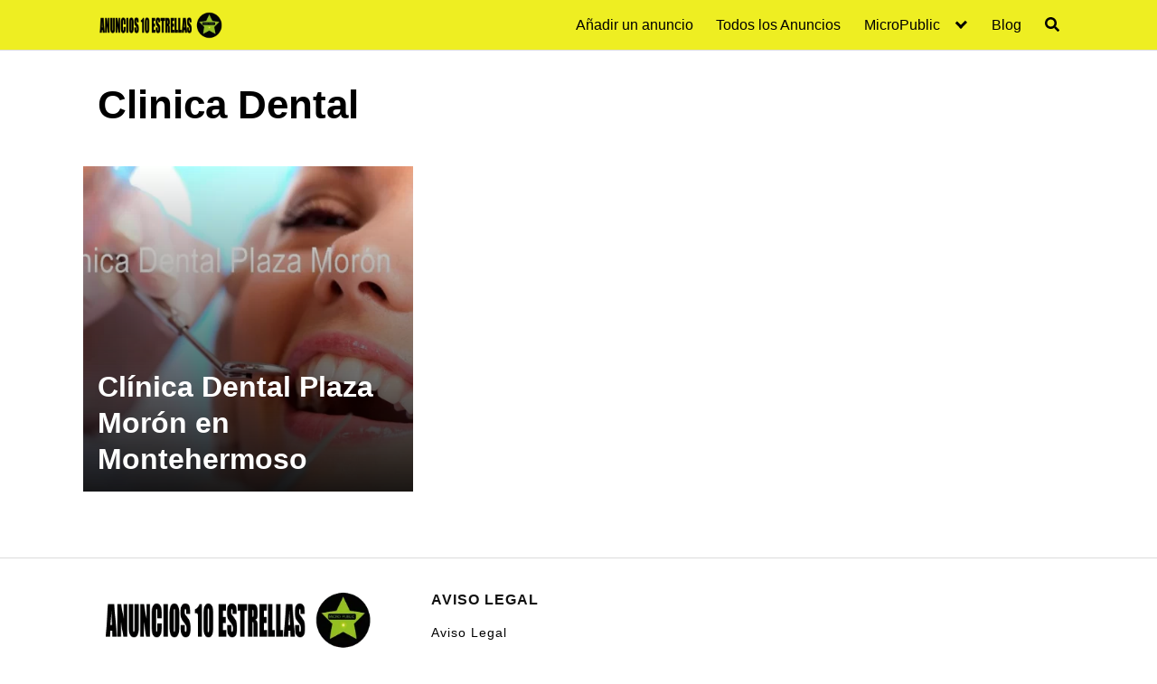

--- FILE ---
content_type: text/html; charset=UTF-8
request_url: https://anuncios10estrellas.com/category/clinica-dental/
body_size: 34127
content:
<!DOCTYPE html><html lang="es"><head><script data-no-optimize="1">var litespeed_docref=sessionStorage.getItem("litespeed_docref");litespeed_docref&&(Object.defineProperty(document,"referrer",{get:function(){return litespeed_docref}}),sessionStorage.removeItem("litespeed_docref"));</script> <meta charset="UTF-8"><meta name="viewport" content="width=device-width, initial-scale=1"><link rel="profile" href="http://gmpg.org/xfn/11"><meta name='robots' content='index, follow, max-image-preview:large, max-snippet:-1, max-video-preview:-1' /><style>img:is([sizes="auto" i], [sizes^="auto," i]) { contain-intrinsic-size: 3000px 1500px }</style><meta name="google-site-verification" content="f8KFO50r5Xn7WcGVx5BrpMOUQP2BJBqrLySIh1_qSlE" /><title>Clinica Dental archivos - Anuncios 10 Estrellas</title><link rel="canonical" href="https://anuncios10estrellas.com/category/clinica-dental/" /><meta property="og:locale" content="es_ES" /><meta property="og:type" content="article" /><meta property="og:title" content="Clinica Dental archivos - Anuncios 10 Estrellas" /><meta property="og:url" content="https://anuncios10estrellas.com/category/clinica-dental/" /><meta property="og:site_name" content="Anuncios 10 Estrellas" /><meta name="twitter:card" content="summary_large_image" /> <script type="application/ld+json" class="yoast-schema-graph">{"@context":"https://schema.org","@graph":[{"@type":"CollectionPage","@id":"https://anuncios10estrellas.com/category/clinica-dental/","url":"https://anuncios10estrellas.com/category/clinica-dental/","name":"Clinica Dental archivos - Anuncios 10 Estrellas","isPartOf":{"@id":"https://anuncios10estrellas.com/#website"},"primaryImageOfPage":{"@id":"https://anuncios10estrellas.com/category/clinica-dental/#primaryimage"},"image":{"@id":"https://anuncios10estrellas.com/category/clinica-dental/#primaryimage"},"thumbnailUrl":"https://anuncios10estrellas.com/wp-content/uploads/2022/12/Clinica-Dental-Plaza-Moron-1.webp","breadcrumb":{"@id":"https://anuncios10estrellas.com/category/clinica-dental/#breadcrumb"},"inLanguage":"es"},{"@type":"ImageObject","inLanguage":"es","@id":"https://anuncios10estrellas.com/category/clinica-dental/#primaryimage","url":"https://anuncios10estrellas.com/wp-content/uploads/2022/12/Clinica-Dental-Plaza-Moron-1.webp","contentUrl":"https://anuncios10estrellas.com/wp-content/uploads/2022/12/Clinica-Dental-Plaza-Moron-1.webp","width":1200,"height":675,"caption":"Clínica Dental Plaza Morón"},{"@type":"BreadcrumbList","@id":"https://anuncios10estrellas.com/category/clinica-dental/#breadcrumb","itemListElement":[{"@type":"ListItem","position":1,"name":"Portada","item":"https://anuncios10estrellas.com/"},{"@type":"ListItem","position":2,"name":"Clinica Dental"}]},{"@type":"WebSite","@id":"https://anuncios10estrellas.com/#website","url":"https://anuncios10estrellas.com/","name":"Anuncios 10 Estrellas","description":"MicroPublic 100% gratis para tu negocio","publisher":{"@id":"https://anuncios10estrellas.com/#/schema/person/381ac4e40ad08922c7097a8959b902ad"},"potentialAction":[{"@type":"SearchAction","target":{"@type":"EntryPoint","urlTemplate":"https://anuncios10estrellas.com/?s={search_term_string}"},"query-input":{"@type":"PropertyValueSpecification","valueRequired":true,"valueName":"search_term_string"}}],"inLanguage":"es"},{"@type":["Person","Organization"],"@id":"https://anuncios10estrellas.com/#/schema/person/381ac4e40ad08922c7097a8959b902ad","name":"Public","image":{"@type":"ImageObject","inLanguage":"es","@id":"https://anuncios10estrellas.com/#/schema/person/image/","url":"https://anuncios10estrellas.com/wp-content/uploads/2022/01/103212843_157102532523713_96867140698195572_o.jpg","contentUrl":"https://anuncios10estrellas.com/wp-content/uploads/2022/01/103212843_157102532523713_96867140698195572_o.jpg","width":1080,"height":1080,"caption":"Public"},"logo":{"@id":"https://anuncios10estrellas.com/#/schema/person/image/"},"sameAs":["https://anuncios10estrellas.com"]}]}</script> <link rel='dns-prefetch' href='//www.googletagmanager.com' /><link rel='dns-prefetch' href='//stats.wp.com' /><link rel='dns-prefetch' href='//fonts.googleapis.com' /><link rel='dns-prefetch' href='//pagead2.googlesyndication.com' /><link rel="alternate" type="application/rss+xml" title="Anuncios 10 Estrellas &raquo; Feed" href="https://anuncios10estrellas.com/feed/" /><link rel="alternate" type="application/rss+xml" title="Anuncios 10 Estrellas &raquo; Feed de los comentarios" href="https://anuncios10estrellas.com/comments/feed/" /><link rel="alternate" type="application/rss+xml" title="Anuncios 10 Estrellas &raquo; Categoría Clinica Dental del feed" href="https://anuncios10estrellas.com/category/clinica-dental/feed/" /><style id="litespeed-ccss">ul{box-sizing:border-box}.entry-content{counter-reset:footnotes}:root{--wp--preset--font-size--normal:16px;--wp--preset--font-size--huge:42px}.screen-reader-text{border:0;clip:rect(1px,1px,1px,1px);-webkit-clip-path:inset(50%);clip-path:inset(50%);height:1px;margin:-1px;overflow:hidden;padding:0;position:absolute;width:1px;word-wrap:normal!important}body{--wp--preset--color--black:#000;--wp--preset--color--cyan-bluish-gray:#abb8c3;--wp--preset--color--white:#fff;--wp--preset--color--pale-pink:#f78da7;--wp--preset--color--vivid-red:#cf2e2e;--wp--preset--color--luminous-vivid-orange:#ff6900;--wp--preset--color--luminous-vivid-amber:#fcb900;--wp--preset--color--light-green-cyan:#7bdcb5;--wp--preset--color--vivid-green-cyan:#00d084;--wp--preset--color--pale-cyan-blue:#8ed1fc;--wp--preset--color--vivid-cyan-blue:#0693e3;--wp--preset--color--vivid-purple:#9b51e0;--wp--preset--gradient--vivid-cyan-blue-to-vivid-purple:linear-gradient(135deg,rgba(6,147,227,1) 0%,#9b51e0 100%);--wp--preset--gradient--light-green-cyan-to-vivid-green-cyan:linear-gradient(135deg,#7adcb4 0%,#00d082 100%);--wp--preset--gradient--luminous-vivid-amber-to-luminous-vivid-orange:linear-gradient(135deg,rgba(252,185,0,1) 0%,rgba(255,105,0,1) 100%);--wp--preset--gradient--luminous-vivid-orange-to-vivid-red:linear-gradient(135deg,rgba(255,105,0,1) 0%,#cf2e2e 100%);--wp--preset--gradient--very-light-gray-to-cyan-bluish-gray:linear-gradient(135deg,#eee 0%,#a9b8c3 100%);--wp--preset--gradient--cool-to-warm-spectrum:linear-gradient(135deg,#4aeadc 0%,#9778d1 20%,#cf2aba 40%,#ee2c82 60%,#fb6962 80%,#fef84c 100%);--wp--preset--gradient--blush-light-purple:linear-gradient(135deg,#ffceec 0%,#9896f0 100%);--wp--preset--gradient--blush-bordeaux:linear-gradient(135deg,#fecda5 0%,#fe2d2d 50%,#6b003e 100%);--wp--preset--gradient--luminous-dusk:linear-gradient(135deg,#ffcb70 0%,#c751c0 50%,#4158d0 100%);--wp--preset--gradient--pale-ocean:linear-gradient(135deg,#fff5cb 0%,#b6e3d4 50%,#33a7b5 100%);--wp--preset--gradient--electric-grass:linear-gradient(135deg,#caf880 0%,#71ce7e 100%);--wp--preset--gradient--midnight:linear-gradient(135deg,#020381 0%,#2874fc 100%);--wp--preset--font-size--small:13px;--wp--preset--font-size--medium:20px;--wp--preset--font-size--large:36px;--wp--preset--font-size--x-large:42px;--wp--preset--spacing--20:.44rem;--wp--preset--spacing--30:.67rem;--wp--preset--spacing--40:1rem;--wp--preset--spacing--50:1.5rem;--wp--preset--spacing--60:2.25rem;--wp--preset--spacing--70:3.38rem;--wp--preset--spacing--80:5.06rem;--wp--preset--shadow--natural:6px 6px 9px rgba(0,0,0,.2);--wp--preset--shadow--deep:12px 12px 50px rgba(0,0,0,.4);--wp--preset--shadow--sharp:6px 6px 0px rgba(0,0,0,.2);--wp--preset--shadow--outlined:6px 6px 0px -3px rgba(255,255,255,1),6px 6px rgba(0,0,0,1);--wp--preset--shadow--crisp:6px 6px 0px rgba(0,0,0,1)}html{box-sizing:border-box}*,*:before,*:after{box-sizing:inherit}*{margin:0;padding:0;-webkit-overflow-scrolling:touch}img,svg{vertical-align:middle;max-width:100%}img{height:auto}html{font-size:16px;-ms-overflow-style:scrollbar}body{font-family:-apple-system,BlinkMacSystemFont,"Segoe UI",Roboto,"Helvetica Neue",Arial,sans-serif,"Apple Color Emoji","Segoe UI Emoji","Segoe UI Symbol";font-size:1rem;color:#333;line-height:1.5;word-wrap:break-word;overflow-x:hidden;background-color:#fff}input,button{font-family:inherit;font-size:inherit;line-height:inherit}.flex{box-sizing:border-box;display:flex;flex:0 1 auto;flex-direction:row;flex-wrap:wrap}.flex-fluid{margin-right:-1rem;margin-left:-1rem}a{color:#0275d8}h1,h3{font-family:-apple-system,BlinkMacSystemFont,"Segoe UI",Roboto,"Helvetica Neue",Arial,sans-serif,"Apple Color Emoji","Segoe UI Emoji","Segoe UI Symbol";font-weight:700;line-height:1.25;color:#111;text-rendering:optimizeLegibility;margin-bottom:1rem;margin-top:2.5rem;text-decoration:none}.title{font-family:-apple-system,BlinkMacSystemFont,"Segoe UI",Roboto,"Helvetica Neue",Arial,sans-serif,"Apple Color Emoji","Segoe UI Emoji","Segoe UI Symbol"}h1{font-size:3rem}h3{font-size:1.75rem;margin-bottom:.25rem}p,ul,form{margin-bottom:1.5rem;font-size:1.125rem}ul{padding-left:2rem}ul li{margin-bottom:1rem}.container{max-width:100%;width:48rem;margin:0 auto;padding:0 1rem}.widget.widget_nav_menu .menu-item.search-item{display:none}.site-header{min-height:56px;padding:0;color:#000;font-family:-apple-system,BlinkMacSystemFont,"Segoe UI",Roboto,"Helvetica Neue",Arial,sans-serif,"Apple Color Emoji","Segoe UI Emoji","Segoe UI Symbol";font-size:1rem;background-color:#fff;border-bottom:1px solid #dbdbdb;display:flex;align-items:center;position:relative}.site-header .header-inner{justify-content:space-between}.site-header .container{display:flex;align-items:center;padding:0 1rem}.site-header a{color:#000;display:block;text-decoration:none;line-height:1}.site-logo{margin-right:1rem;font-size:1.25rem;padding:.5rem 0}.site-logo img{max-width:150px}.site-logo{display:inline-block}.site-nav-trigger{position:relative;display:block;width:24px;height:24px;overflow:hidden;white-space:nowrap;color:transparent;z-index:3}.site-nav-trigger span{position:absolute;top:50%;right:0;display:inline-block;height:3px;width:24px;background:#000}.site-nav-trigger span:before,.site-nav-trigger span:after{content:"";height:3px;width:24px;background:#000;position:absolute;backface-visibility:hidden;right:0}.site-nav-trigger span:before{top:-6px}.site-nav-trigger span:after{top:6px}.site-overlay{display:none}@media (min-width:1040px){.site-header{margin-bottom:0}}@media (max-width:1040px){.site-header.with-header{min-height:0;border:none}.site-header.with-header .site-logo{width:100%;text-align:center}}.section-inner{margin-left:auto;margin-right:auto;max-width:120rem;width:calc(100% - 4rem)}.nav-toggle.orbitalMenu-fixed{position:fixed;bottom:4rem;right:1.5rem;width:64px;height:64px;top:unset;z-index:100;background:#fff;border-radius:50%;box-shadow:0px 5px 10px 0px rgba(0,0,0,.5)}.nav-toggle.orbitalMenu-fixed .toggle-inner{height:auto}.orbitalMenu-fixed .site-nav-trigger span{height:5px;top:10px}.orbitalMenu-fixed .site-nav-trigger span:before{top:-8px;height:5px}.orbitalMenu-fixed .site-nav-trigger span:after{top:8px;height:5px}.orbitalMenu-fixed .toggle-text{display:none}.orbitalMenu-fixed .site-nav-trigger{width:24px}.reset-list-style,.reset-list-style ul{list-style:none;margin:0;padding:0}.toggle{-moz-appearance:none;-webkit-appearance:none;color:inherit;font-family:inherit;position:relative;-webkit-touch-callout:none;text-align:inherit}button.toggle{background:0 0;border:none;box-shadow:none;border-radius:0;font-size:inherit;font-weight:400;letter-spacing:inherit;padding:0;text-transform:none}.header-navigation-wrapper{display:none}.header-inner .toggle{align-items:center;display:flex;overflow:visible;padding:0 1.25rem}.toggle-inner{display:flex;justify-content:center;height:2.3rem;position:relative}.toggle-inner .toggle-text{color:#6d6d6d;font-size:1rem;font-weight:600;position:absolute;top:60%;width:auto;white-space:nowrap;word-break:break-all}.nav-toggle{position:absolute;bottom:0;right:0;top:0}.primary-menu-wrapper{display:none}ul.primary-menu{display:flex;flex-wrap:wrap;justify-content:flex-end;margin:-.8rem 0 0 -1.6rem}.primary-menu .icon{display:block;height:.7rem;position:absolute;transform:rotate(-45deg);width:1.3rem}.primary-menu .icon:before,.primary-menu .icon:after{content:"";display:block;background-color:currentColor;position:absolute;bottom:calc(50% - .1rem);left:0}.primary-menu .icon:before{height:.6rem;width:.2rem}.primary-menu .icon:after{height:.2rem;width:.6rem}.primary-menu li{position:relative;margin-bottom:0}.primary-menu>li{margin:.8rem 0 0 1.6rem}.primary-menu>li.menu-item-has-children>a{padding-right:2rem}.primary-menu>li>.icon{right:-.5rem;top:calc(50% - .6rem)}.primary-menu a{color:inherit;display:block;line-height:1.25rem;font-size:1rem;text-decoration:none;word-break:normal;word-wrap:normal}.primary-menu ul{background:#fff;border-radius:.4rem;color:#000;font-size:1.7rem;opacity:0;padding:1rem 0;position:absolute;right:9999rem;top:calc(100% + 2rem);transform:translateY(.6rem);width:15rem;z-index:2001;border:1px solid grey}.primary-menu ul:before,.primary-menu ul:after{content:"";display:block;position:absolute;bottom:100%}.primary-menu ul:before{height:2rem;left:0;right:0}.primary-menu ul:after{border:.8rem solid transparent;border-bottom-color:#000;right:1.8rem}.primary-menu ul a{background:0 0;border:none;color:inherit;display:block;padding:.5rem 1.35rem;width:100%}@media (any-pointer:coarse){.primary-menu>li.menu-item-has-children>a{padding-right:0;margin-right:2rem}}.menu-modal{background:#fff;display:none;opacity:0;overflow-y:auto;overflow-x:hidden;position:fixed;bottom:0;left:-99999rem;right:99999rem;top:0;z-index:9999}.menu-modal-inner{background:#fff;display:flex;justify-content:stretch;overflow:auto;-ms-overflow-style:auto;width:100%}.menu-wrapper{display:flex;flex-direction:column;justify-content:space-between;position:relative}button.close-nav-toggle{align-items:center;display:flex;font-size:1.15rem;font-weight:500;justify-content:flex-end;padding:1.4rem 0;width:100%}button.close-nav-toggle .toggle-text{margin-right:1.6rem}.menu-modal .menu-top{flex-shrink:0}.modal-menu{position:relative;left:calc(50% - 50vw);width:100vw}.modal-menu li{border-color:#dedfdf;border-style:solid;border-width:.1rem 0 0;display:flex;flex-wrap:wrap;line-height:1;justify-content:flex-start;margin:0}.modal-menu>li>a,.modal-menu>li>.ancestor-wrapper>a{font-size:1rem;font-weight:700;letter-spacing:-.0375em}.modal-menu>li:last-child{border-bottom-width:.1rem}.modal-menu .ancestor-wrapper{display:flex;justify-content:space-between;width:100%}.modal-menu a{display:block;padding:1.35rem 1.5rem;text-decoration:none;width:100%;color:#000;-webkit-hyphens:auto;-moz-hyphens:auto;-ms-hyphens:auto;hyphens:auto;overflow-wrap:break-word;word-wrap:break-word;word-break:break-word}button.sub-menu-toggle{border-left:.1rem solid #dedfdf;flex-shrink:0;margin:1rem 0;padding:0 .75rem}button.sub-menu-toggle svg{height:.6rem;width:1.15rem}.modal-menu ul{display:none;margin:0;width:100%}.modal-menu ul li{border-left-width:1rem}.modal-menu ul li a{color:inherit;font-weight:500}.menu-wrapper .menu-item{position:relative}.mobile-menu{display:block}@media (min-width:700px){.toggle-inner .toggle-text{font-size:1rem}.nav-toggle{right:2rem}button.close-nav-toggle{font-size:1.3rem;padding:1.75rem 0}button.close-nav-toggle .toggle-text{margin-right:2.1rem}.modal-menu{left:auto;width:100%}.modal-menu ul li{border-left-color:transparent}.modal-menu>li>.ancestor-wrapper>button.sub-menu-toggle{padding:0 1.5rem}.modal-menu>li>.ancestor-wrapper>button.sub-menu-toggle svg{height:1.15rem;width:1.15rem}}@media (min-width:1000px){.header-navigation-wrapper{align-items:center;display:flex}.primary-menu-wrapper{display:block;width:100%}.mobile-nav-toggle{display:none!important}.header-inner .toggle{height:4.4rem;padding:0 3rem;position:relative;bottom:auto;left:auto;right:auto;top:auto;width:auto}.toggle-inner{position:static}.toggle-inner .toggle-text{left:0;right:0;text-align:center;top:calc(100% - .3rem);width:auto}.menu-modal.cover-modal{background:rgba(0,0,0,0)}.menu-wrapper.section-inner{width:calc(100% - 8rem)}.menu-modal-inner{box-shadow:0 0 2rem 0 rgba(0,0,0,.1);opacity:0;padding:0;transform:translateX(20rem);width:50rem}.mobile-menu{display:none}}.layout-menu-orbital .menu-modal{max-height:400px;width:200px}.layout-menu-orbital .section-inner{max-width:unset!important;width:100%}.layout-menu-orbital .modal-menu{left:unset!important;width:unset!important}.layout-menu-orbital .close-nav-toggle{display:none}.layout-menu-orbital .modal-menu a{display:block;padding:1rem;text-decoration:none;width:100%}.layout-menu-orbital .menu-wrapper .menu-item{transform:unset!important}.default-header{width:100%;padding:2rem 0;padding-bottom:0}.default-header .title{position:relative;font-weight:700;color:#000;font-size:2.75rem;margin-top:0;margin-bottom:0}.default-header .container{position:relative}.site-footer .widget-area ul li{line-height:1}.site-footer .widget-area ul li a{font-size:14px;color:#000}.site-footer .widget-area a{color:#000}.entry-item{padding:1rem;width:100%;flex-basis:100%;max-width:100%}.entry-item .entry-title{margin-top:0;margin-bottom:.25rem;font-size:1.25rem;color:#000;font-weight:700}.entry-item p{margin-bottom:0;font-size:1rem}.entry-item img{width:100%}.entry-item a{text-decoration:none}.entry-item .entry-header{margin:0;clear:both}.entry-item .entry-date{float:left}.entry-item .entry-date p{font-size:14px;color:gray}@media (min-width:25.875rem){.entry-item{flex-basis:50%;max-width:50%}}@media (min-width:48rem){.column-third{flex-basis:33.33333333%;max-width:33.33333333%}}.featured-item{flex-basis:100%;max-width:100%;position:relative}.featured-item .featured-wrapper{position:relative;min-height:360px}@media (max-width:48rem){.featured-item .featured-wrapper{max-height:200px;min-height:200px;overflow:hidden}}.featured-item a{display:block}.featured-item a:after{content:"";background:linear-gradient(to bottom,rgba(0,0,0,0) 0%,rgba(0,0,0,.9) 100%);width:100%;height:100%;position:absolute;top:0;left:0}.featured-item img{border:none;width:100%;height:100%;position:absolute;object-fit:cover;object-position:50% 50%}.featured-item .entry-title{position:absolute;bottom:0;padding:1rem;margin:0;color:#fff;z-index:10;width:100%;font-size:2rem}@media (min-width:48rem){.featured-item{flex-basis:33.33333333%;max-width:33.33333333%}}.btn{padding:.75rem 1.25rem;font-size:1rem;margin:.5rem 0;display:inline-block;text-align:center;color:#333;background-color:#eee;border-radius:4px;max-width:100%;margin-right:1rem;border:0;box-shadow:0 1px 1px 0 rgba(0,0,0,.14),0 2px 1px -1px rgba(0,0,0,.2),0 1px 3px 0 rgba(0,0,0,.12)}@media (max-width:48rem){.btn{width:100%;margin:.5rem 0}}.btn-primary{color:#fff;background-color:#0275d8}.btn-search-form{margin:0;height:100%;padding:.5rem .25rem}.svg-inline--fa{display:inline-block;font-size:inherit;height:1em;overflow:visible;vertical-align:-.125em}form{max-width:100%;margin:0 auto;position:relative}input:not([type=submit]):not([type=radio]):not([type=checkbox]):not([type=file]){display:inline-block;width:100%;padding:.75rem;border:1px solid #ccc;box-shadow:inset 0 1px 3px #eee;border-radius:2px;background-color:#fff}.text-center{text-align:center}.screen-reader-text{clip:rect(1px,1px,1px,1px);position:absolute!important;height:1px;width:1px;overflow:hidden}.site-main{padding-bottom:2rem}#content-wrapper{padding:1rem;background-color:#fff}.entry-content{flex-basis:100%;max-width:100%}.no-sidebar .entry-content{flex-basis:100%;max-width:100%}.entry-header .wp-post-image{width:100%;margin-bottom:.5rem;border:1px solid #eee}.entry-content{max-width:100%;position:relative}.banner{max-width:100%;width:100%;margin:1rem auto 25px auto;padding:0;text-align:center;display:block;clear:both}.banner>div{margin:0 auto}.banner .center{text-align:center;margin:0 auto}.banner .fluid{width:100%}@media (max-width:48rem){.desktop{display:none}}@media (min-width:48rem){.mobile{display:none}}.lazy-hidden{background-color:#fff;background-image:url(//anuncios10estrellas.com/wp-content/plugins/a3-lazy-load/assets/css/loading.gif);background-repeat:no-repeat;background-position:50% 50%}.lazy-hidden{background-color:#fff}:root{--swiper-theme-color:#007aff}:root{--swiper-navigation-size:44px}:root{--jp-carousel-primary-color:#fff;--jp-carousel-primary-subtle-color:#999;--jp-carousel-bg-color:#000;--jp-carousel-bg-faded-color:#222;--jp-carousel-border-color:#3a3a3a}:root{--jetpack--contact-form--border:1px solid #8c8f94;--jetpack--contact-form--border-color:#8c8f94;--jetpack--contact-form--border-size:1px;--jetpack--contact-form--border-style:solid;--jetpack--contact-form--border-radius:0px;--jetpack--contact-form--input-padding:16px;--jetpack--contact-form--font-size:16px;--jetpack--contact-form--error-color:#b32d2e;--jetpack--contact-form--inverted-text-color:#fff}.screen-reader-text{border:0;clip:rect(1px,1px,1px,1px);clip-path:inset(50%);height:1px;margin:-1px;overflow:hidden;padding:0;position:absolute!important;width:1px;word-wrap:normal!important}@media (min-width:48rem){.container{width:64.5rem}.entry-content{max-width:73%;flex-basis:73%}}a{color:#2196f3}.site-header{background-color:#ee2}.site-header a{color:}body,.site-header{font-family:'Roboto',sans-serif;font-weight:400}.navbar-form input:not([type=submit]):not([type=radio]):not([type=checkbox]):not([type=file]){border:none;border-radius:0;padding:.5rem}.navbar-form .btn-search-form{border-radius:0;box-shadow:none;background-color:#0367bf}.navbar-form{display:none;padding:1rem;background:#0267bf;margin-top:1rem}</style><link rel="preload" data-asynced="1" data-optimized="2" as="style" onload="this.onload=null;this.rel='stylesheet'" href="https://anuncios10estrellas.com/wp-content/litespeed/ucss/c6489a0d4f4780de418bd090438e54e2.css?ver=3a6c0" /><script data-optimized="1" type="litespeed/javascript" data-src="https://anuncios10estrellas.com/wp-content/plugins/litespeed-cache/assets/js/css_async.min.js"></script> <style id='classic-theme-styles-inline-css' type='text/css'>/*! This file is auto-generated */
.wp-block-button__link{color:#fff;background-color:#32373c;border-radius:9999px;box-shadow:none;text-decoration:none;padding:calc(.667em + 2px) calc(1.333em + 2px);font-size:1.125em}.wp-block-file__button{background:#32373c;color:#fff;text-decoration:none}</style><style id='directorist-search-modal-style-inline-css' type='text/css'>.dspb-container,.dspb-container-fluid{width:100%;padding-right:var(--bs-gutter-x, 0.75rem);padding-left:var(--bs-gutter-x, 0.75rem);margin-right:auto;margin-left:auto}@media(min-width: 576px){.dspb-container,.dspb-container-sm{max-width:540px}}@media(min-width: 768px){.dspb-container,.dspb-container-md,.dspb-container-sm{max-width:720px}}@media(min-width: 992px){.dspb-container,.dspb-container-lg,.dspb-container-md,.dspb-container-sm{max-width:960px}}@media(min-width: 1200px){.dspb-container,.dspb-container-lg,.dspb-container-md,.dspb-container-sm,.dspb-container-xl{max-width:1140px}}@media(min-width: 1400px){.dspb-container,.dspb-container-lg,.dspb-container-md,.dspb-container-sm,.dspb-container-xl,.dspb-container-xxl{max-width:1320px}}.dspb-row{--bs-gutter-x: 1.5rem;--bs-gutter-y: 0;display:-webkit-box;display:-webkit-flex;display:-ms-flexbox;display:flex;-webkit-flex-wrap:wrap;-ms-flex-wrap:wrap;flex-wrap:wrap;margin-top:calc(var(--bs-gutter-y)*-1);margin-right:calc(var(--bs-gutter-x)*-0.5);margin-left:calc(var(--bs-gutter-x)*-0.5)}.dspb-row>*{width:100%}.directorist-search-popup-block{display:-webkit-inline-box;display:-webkit-inline-flex;display:-ms-inline-flexbox;display:inline-flex;-webkit-box-align:center;-webkit-align-items:center;-ms-flex-align:center;align-items:center}.directorist-search-popup-block__popup:not(.responsive-true){position:fixed;top:0;left:0;width:100%;height:auto;-webkit-transition:all .3s ease-in-out;transition:all .3s ease-in-out;-webkit-transform:translate(0, -50%) scaleY(0);transform:translate(0, -50%) scaleY(0);opacity:0;visibility:hidden;z-index:1031;background-color:var(--directorist-color-white);-webkit-box-shadow:0 5px 10px rgba(143,142,159,.1);box-shadow:0 5px 10px rgba(143,142,159,.1)}.directorist-search-popup-block__popup:not(.responsive-true).show{-webkit-transform:translate(0, 0) scaleY(1);transform:translate(0, 0) scaleY(1);opacity:1;visibility:visible}@media only screen and (max-width: 575px){.directorist-search-popup-block__popup.responsive-true .directorist-search-form-action__modal{display:none}}.directorist-search-popup-block__form{max-height:400px;overflow-y:auto;overflow-x:hidden;display:-webkit-box;display:-webkit-flex;display:-ms-flexbox;display:flex;padding:30px;margin-bottom:30px;scrollbar-width:thin;scrollbar-color:var(--directorist-color-border) var(--directorist-color-white)}@media only screen and (max-width: 767px){.directorist-search-popup-block__form{padding:30px 0 0}}@media only screen and (max-width: 575px){.directorist-search-popup-block__form{padding:30px 30px 0 6px}}.directorist-search-popup-block__form::-webkit-scrollbar{width:11px}.directorist-search-popup-block__form::-webkit-scrollbar-track{background:var(--directorist-color-white)}.directorist-search-popup-block__form::-webkit-scrollbar-thumb{background-color:var(--directorist-color-border);border-radius:6px;border:3px solid var(--directorist-color-white)}.directorist-search-popup-block__form-close{position:fixed;top:35px;right:50px;border:none;opacity:1;cursor:pointer;-webkit-transition:.3s ease-in-out;transition:.3s ease-in-out;z-index:99999;line-height:.8;display:-webkit-box;display:-webkit-flex;display:-ms-flexbox;display:flex;-webkit-box-align:center;-webkit-align-items:center;-ms-flex-align:center;align-items:center;-webkit-box-pack:center;-webkit-justify-content:center;-ms-flex-pack:center;justify-content:center;width:30px;height:30px;border-radius:50%;background-color:rgba(var(--directorist-color-danger-rgb), 0.15);-webkit-transition:.2s ease-in-out;transition:.2s ease-in-out}.directorist-search-popup-block__form-close .directorist-icon-mask:after{background-color:var(--directorist-color-danger)}@media only screen and (max-width: 767px){.directorist-search-popup-block__form-close{top:50px;right:15px}}@media only screen and (max-width: 575px){.directorist-search-popup-block__form-close{display:none}}.directorist-search-popup-block__overlay{position:fixed;top:0;left:0;width:100%;height:0;background-color:rgba(var(--directorist-color-dark-rgb), 0.2);-webkit-transition:.3s;transition:.3s;opacity:0;z-index:-1}.directorist-search-popup-block__overlay.show{height:100%;opacity:1;visibility:visible;z-index:1030;overflow-y:hidden}.directorist-search-popup-block-hidden{overflow:hidden}.directorist-search-popup-block__button{cursor:pointer;display:-webkit-inline-box;display:-webkit-inline-flex;display:-ms-inline-flexbox;display:inline-flex;-webkit-box-align:center;-webkit-align-items:center;-ms-flex-align:center;align-items:center;gap:6px}@media only screen and (max-width: 600px){.directorist-search-popup-block__button{width:40px;height:40px;-webkit-box-pack:center;-webkit-justify-content:center;-ms-flex-pack:center;justify-content:center;border:1px solid var(--directorist-color-border);border-radius:50%}.directorist-search-popup-block__button:hover .directorist-icon-mask:after{background-color:currentColor}}.directorist-search-popup-block__button .directorist-icon-mask:after{background-color:var(--directorist-color-gray)}.directorist-search-popup-block .directorist-search-contents{padding:65px 0 10px;width:100%}@media only screen and (max-width: 575px){.directorist-search-popup-block .directorist-search-contents{padding:0}}@media only screen and (min-width: 783.99px){.admin-bar .dspb-search__popup{top:32px}}@media only screen and (max-width: 782.99px){.admin-bar .dspb-search__popup{top:46px}}.wp-block-button__link{cursor:pointer;display:inline-block;text-align:center;word-break:break-word;-webkit-box-sizing:border-box;box-sizing:border-box}.wp-block-button__link.aligncenter{text-align:center}.wp-block-button__link.alignright{text-align:right}:where(.wp-block-button__link){-webkit-box-shadow:none;box-shadow:none;text-decoration:none;border-radius:9999px;padding:calc(.667em + 2px) calc(1.333em + 2px)}.wp-block-directorist-account-block-directorist-account-block[style*=text-decoration] .wp-block-button__link{text-decoration:inherit}.wp-block-directorist-account-block-directorist-account-block.has-custom-width{max-width:none}.wp-block-directorist-account-block-directorist-account-block.has-custom-width .wp-block-button__link{width:100%}.wp-block-directorist-account-block-directorist-account-block.has-custom-font-size .wp-block-button__link{font-size:inherit}.wp-block-directorist-account-block-directorist-account-block.wp-block-button__width-25{width:calc(25% - var(--wp--style--block-gap, 0.5em)*.75)}.wp-block-directorist-account-block-directorist-account-block.wp-block-button__width-50{width:calc(50% - var(--wp--style--block-gap, 0.5em)*.5)}.wp-block-directorist-account-block-directorist-account-block.wp-block-button__width-75{width:calc(75% - var(--wp--style--block-gap, 0.5em)*.25)}.wp-block-directorist-account-block-directorist-account-block.wp-block-button__width-100{width:100%;-webkit-flex-basis:100%;-ms-flex-preferred-size:100%;flex-basis:100%}.wp-block-directorist-account-block-directorist-account-block.is-style-squared,.wp-block-directorist-account-block-directorist-account-block__link.wp-block-directorist-account-block-directorist-account-block.is-style-squared{border-radius:0}.wp-block-directorist-account-block-directorist-account-block.no-border-radius,.wp-block-button__link.no-border-radius{border-radius:0 !important}:root :where(.wp-block-directorist-account-block-directorist-account-block.is-style-outline>.wp-block-button__link),:root :where(.wp-block-directorist-account-block-directorist-account-block .wp-block-button__link.is-style-outline){border:2px solid currentColor;padding:.667em 1.333em}:root :where(.wp-block-directorist-account-block-directorist-account-block.is-style-outline>.wp-block-button__link:not(.has-text-color)),:root :where(.wp-block-directorist-account-block-directorist-account-block .wp-block-button__link.is-style-outline:not(.has-text-color)){color:currentColor}:root :where(.wp-block-directorist-account-block-directorist-account-block.is-style-outline>.wp-block-button__link:not(.has-background)),:root :where(.wp-block-directorist-account-block-directorist-account-block .wp-block-button__link.is-style-outline:not(.has-background)){background-color:rgba(0,0,0,0);background-image:none}</style><style id='jetpack-sharing-buttons-style-inline-css' type='text/css'>.jetpack-sharing-buttons__services-list{display:flex;flex-direction:row;flex-wrap:wrap;gap:0;list-style-type:none;margin:5px;padding:0}.jetpack-sharing-buttons__services-list.has-small-icon-size{font-size:12px}.jetpack-sharing-buttons__services-list.has-normal-icon-size{font-size:16px}.jetpack-sharing-buttons__services-list.has-large-icon-size{font-size:24px}.jetpack-sharing-buttons__services-list.has-huge-icon-size{font-size:36px}@media print{.jetpack-sharing-buttons__services-list{display:none!important}}.editor-styles-wrapper .wp-block-jetpack-sharing-buttons{gap:0;padding-inline-start:0}ul.jetpack-sharing-buttons__services-list.has-background{padding:1.25em 2.375em}</style><style id='joinchat-button-style-inline-css' type='text/css'>.wp-block-joinchat-button{border:none!important;text-align:center}.wp-block-joinchat-button figure{display:table;margin:0 auto;padding:0}.wp-block-joinchat-button figcaption{font:normal normal 400 .6em/2em var(--wp--preset--font-family--system-font,sans-serif);margin:0;padding:0}.wp-block-joinchat-button .joinchat-button__qr{background-color:#fff;border:6px solid #25d366;border-radius:30px;box-sizing:content-box;display:block;height:200px;margin:auto;overflow:hidden;padding:10px;width:200px}.wp-block-joinchat-button .joinchat-button__qr canvas,.wp-block-joinchat-button .joinchat-button__qr img{display:block;margin:auto}.wp-block-joinchat-button .joinchat-button__link{align-items:center;background-color:#25d366;border:6px solid #25d366;border-radius:30px;display:inline-flex;flex-flow:row nowrap;justify-content:center;line-height:1.25em;margin:0 auto;text-decoration:none}.wp-block-joinchat-button .joinchat-button__link:before{background:transparent var(--joinchat-ico) no-repeat center;background-size:100%;content:"";display:block;height:1.5em;margin:-.75em .75em -.75em 0;width:1.5em}.wp-block-joinchat-button figure+.joinchat-button__link{margin-top:10px}@media (orientation:landscape)and (min-height:481px),(orientation:portrait)and (min-width:481px){.wp-block-joinchat-button.joinchat-button--qr-only figure+.joinchat-button__link{display:none}}@media (max-width:480px),(orientation:landscape)and (max-height:480px){.wp-block-joinchat-button figure{display:none}}</style><style id='directorist-main-style-inline-css' type='text/css'>:root{--directorist-color-primary:#444752;--directorist-color-primary-rgb:68,71,82;--directorist-color-secondary:#F2F3F5;--directorist-color-secondary-rgb:242,243,245;--directorist-color-dark:#000;--directorist-color-dark-rgb:0,0,0;--directorist-color-success:#28A800;--directorist-color-success-rgb:40,168,0;--directorist-color-info:#2c99ff;--directorist-color-info-rgb:44,153,255;--directorist-color-warning:#f28100;--directorist-color-warning-rgb:242,129,0;--directorist-color-danger:#f80718;--directorist-color-danger-rgb:248,7,24;--directorist-color-white:#fff;--directorist-color-white-rgb:255,255,255;--directorist-color-body:#404040;--directorist-color-gray:#bcbcbc;--directorist-color-gray-rgb:188,188,188;--directorist-color-gray-hover:#BCBCBC;--directorist-color-light:#ededed;--directorist-color-light-hover:#fff;--directorist-color-light-gray:#808080;--directorist-color-light-gray-rgb:237,237,237;--directorist-color-deep-gray:#808080;--directorist-color-bg-gray:#f4f4f4;--directorist-color-bg-light-gray:#F4F5F6;--directorist-color-bg-light:#EDEDED;--directorist-color-placeholder:#6c757d;--directorist-color-overlay:rgba(var(--directorist-color-dark-rgb),.5);--directorist-color-overlay-normal:rgba(var(--directorist-color-dark-rgb),.2);--directorist-color-border:#e9e9e9;--directorist-color-border-light:#f5f5f5;--directorist-color-border-gray:#d9d9d9;--directorist-box-shadow:0 4px 6px rgba(0,0,0,.04);--directorist-box-shadow-sm:0 2px 5px rgba(0,0,0,.05);--directorist-color-open-badge:#32cc6f;--directorist-color-closed-badge:#e23636;--directorist-color-featured-badge:#fa8b0c;--directorist-color-popular-badge:#f51957;--directorist-color-new-badge:#122069;--directorist-color-marker-shape:#444752;--directorist-color-marker-icon:#fff;--directorist-color-marker-shape-rgb:68,71,82;--directorist-fw-regular:400;--directorist-fw-medium:500;--directorist-fw-semiBold:600;--directorist-fw-bold:700;--directorist-border-radius-xs:8px;--directorist-border-radius-sm:10px;--directorist-border-radius-md:12px;--directorist-border-radius-lg:16px;--directorist-color-btn:var(--directorist-color-primary);--directorist-color-btn-hover:rgba(var(--directorist-color-primary-rgb),.80);--directorist-color-btn-border:var(--directorist-color-primary);--directorist-color-btn-primary:#fff;--directorist-color-btn-primary-rgb:68,71,82;--directorist-color-btn-primary-bg:#444752;--directorist-color-btn-primary-border:#444752;--directorist-color-btn-secondary:#404040;--directorist-color-btn-secondary-rgb:242,243,245;--directorist-color-btn-secondary-bg:#f2f3f5;--directorist-color-btn-secondary-border:#f2f3f5;--directorist-color-star:var(--directorist-color-warning);--gallery-crop-width:740px;--gallery-crop-height:580px}.pricing .price_action .price_action--btn,#directorist.atbd_wrapper .btn-primary,.default-ad-search .submit_btn .btn-default,.atbd_content_active #directorist.atbd_wrapper.dashboard_area .user_pro_img_area .user_img .choose_btn #upload_pro_pic,#directorist.atbd_wrapper .at-modal .at-modal-close,.atbdp_login_form_shortcode #loginform p input[type=submit],.atbd_manage_fees_wrapper .table tr .action p .btn-block,#directorist.atbd_wrapper #atbdp-checkout-form #atbdp_checkout_submit_btn,#directorist.atbd_wrapper .ezmu__btn,.default-ad-search .submit_btn .btn-primary,.directorist-content-active .widget.atbd_widget .directorist .btn,.directorist-btn.directorist-btn-dark,.atbd-add-payment-method form .atbd-save-card,#bhCopyTime,#bhAddNew,.directorist-content-active .widget.atbd_widget .atbd_author_info_widget .btn{color:var(--directorist-color-white)}.pricing .price_action .price_action--btn:hover,#directorist.atbd_wrapper .btn-primary:hover,.default-ad-search .submit_btn .btn-default:hover,.atbd_content_active #directorist.atbd_wrapper.dashboard_area .user_pro_img_area .user_img .choose_btn #upload_pro_pic:hover,#directorist.atbd_wrapper .at-modal .at-modal-close:hover,.atbdp_login_form_shortcode #loginform p input[type=submit]:hover,.atbd_manage_fees_wrapper .table tr .action p .btn-block:hover,#directorist.atbd_wrapper #atbdp-checkout-form #atbdp_checkout_submit_btn:hover,#directorist.atbd_wrapper .ezmu__btn:hover,.default-ad-search .submit_btn .btn-primary:hover,.directorist-content-active .widget.atbd_widget .directorist .btn:hover,.directorist-btn.directorist-btn-dark:hover,.atbd-add-payment-method form .atbd-save-card:hover,#bhCopyTime:hover,#bhAddNew:hover,.bdb-select-hours .bdb-remove:hover,.directorist-content-active .widget.atbd_widget .atbd_author_info_widget .btn:hover{color:var(--directorist-color-white)}.pricing .price_action .price_action--btn,#directorist.atbd_wrapper .btn-primary,.default-ad-search .submit_btn .btn-default,.atbd_content_active #directorist.atbd_wrapper.dashboard_area .user_pro_img_area .user_img .choose_btn #upload_pro_pic,#directorist.atbd_wrapper .at-modal .at-modal-close,.atbdp_login_form_shortcode #loginform p input[type=submit],.atbd_manage_fees_wrapper .table tr .action p .btn-block,#directorist.atbd_wrapper .ezmu__btn,.default-ad-search .submit_btn .btn-primary .directorist-content-active .widget.atbd_widget .directorist .btn,.directorist-btn.directorist-btn-dark,.atbd-add-payment-method form .atbd-save-card,#bhCopyTime,#bhAddNew,.bdb-select-hours .bdb-remove,.directorist-content-active .widget.atbd_widget .atbd_author_info_widget .btn{background:var(--directorist-color-btn-primary-bg)}.pricing .price_action .price_action--btn:hover,#directorist.atbd_wrapper .btn-primary:hover,#directorist.atbd_wrapper .at-modal .at-modal-close:hover,.default-ad-search .submit_btn .btn-default:hover,.atbd_content_active #directorist.atbd_wrapper.dashboard_area .user_pro_img_area .user_img .choose_btn #upload_pro_pic:hover,.atbdp_login_form_shortcode #loginform p input[type=submit]:hover,#directorist.atbd_wrapper .ezmu__btn:hover,.default-ad-search .submit_btn .btn-primary:hover,.directorist-content-active .widget.atbd_widget .directorist .btn:hover,.directorist-btn.directorist-btn-dark:hover,.atbd-add-payment-method form .atbd-save-card:hover,#bhCopyTime:hover,#bhAddNew:hover,.bdb-select-hours .bdb-remove:hover,.directorist-content-active .widget.atbd_widget .atbd_author_info_widget .btn:hover{background:var(--directorist-color-btn-hover)}#directorist.atbd_wrapper .btn-primary,.default-ad-search .submit_btn .btn-default,.atbdp_login_form_shortcode #loginform p input[type=submit],.default-ad-search .submit_btn .btn-primary,.directorist-content-active .widget.atbd_widget .directorist .btn,.atbd-add-payment-method form .atbd-save-card,.directorist-content-active .widget.atbd_widget .atbd_author_info_widget .btn{border-color:var(--directorist-color-btn-border)}#directorist.atbd_wrapper .btn-primary:hover,.default-ad-search .submit_btn .btn-default:hover,.atbdp_login_form_shortcode #loginform p input[type=submit]:hover,.default-ad-search .submit_btn .btn-primary:hover,.directorist-content-active .widget.atbd_widget .directorist .btn:hover,.atbd-add-payment-method form .atbd-save-card:hover,.directorist-content-active .widget.atbd_widget .atbd_author_info_widget .btn:hover{border-color:var(--directorist-color-primary)}.atbd_bg-success i::after,.atbd_content_active #directorist.atbd_wrapper .atbd_badge.atbd_badge_open i::after,.atbd_content_active .widget.atbd_widget[id^=bd] .atbd_badge.atbd_badge_open i::after,.atbd_content_active .widget.atbd_widget[id^=dcl] .atbd_badge.atbd_badge_open i::after,.atbd_content_active #directorist.atbd_wrapper .widget.atbd_widget .atbd_badge.atbd_badge_open i::after,.directorist-badge-open{background:var(--directorist-color-open-badge)!important}.atbd_bg-danger i::after,.atbd_content_active #directorist.atbd_wrapper .atbd_give_review_area #atbd_up_preview .atbd_up_prev .rmrf:hover i::after,.atbd_content_active #directorist.atbd_wrapper .atbd_badge.atbd_badge_close i::after,.atbd_content_active .widget.atbd_widget[id^=bd] .atbd_badge.atbd_badge_close i::after,.atbd_content_active .widget.atbd_widget[id^=dcl] .atbd_badge.atbd_badge_close i::after,.atbd_content_active #directorist.atbd_wrapper .widget.atbd_widget .atbd_badge.atbd_badge_close i::after,.directorist-badge-close,.directorist-badge.directorist-badge-danger{background:var(--directorist-color-closed-badge)!important}.atbd_bg-badge-feature i::after,.atbd_content_active #directorist.atbd_wrapper .atbd_badge.atbd_badge_featured i::after,.atbd_content_active .widget.atbd_widget[id^=bd] .atbd_badge.atbd_badge_featured i::after,.atbd_content_active .widget.atbd_widget[id^=dcl] .atbd_badge.atbd_badge_featured i::after,.atbd_content_active #directorist.atbd_wrapper .widget.atbd_widget .atbd_badge.atbd_badge_featured i::after,.directorist-listing-single .directorist-badge.directorist-badge-featured i::after{background:var(--directorist-color-featured-badge)!important}.atbd_bg-badge-popular i::after,.atbd_content_active #directorist.atbd_wrapper .atbd_badge.atbd_badge_popular i::after,.atbd_content_active .widget.atbd_widget[id^=bd] .atbd_badge.atbd_badge_popular i::after,.atbd_content_active .widget.atbd_widget[id^=dcl] .atbd_badge.atbd_badge_popular i::after,.atbd_content_active #directorist.atbd_wrapper .widget.atbd_widget .atbd_badge.atbd_badge_popular i::after,.directorist-listing-single .directorist-badge.directorist-badge-popular i::after{background:var(--directorist-color-popular-badge)!important}.atbd_content_active #directorist.atbd_wrapper .atbd_badge.atbd_badge_new,.directorist-listing-single .directorist-badge.directorist-badge-new i::after{background:var(--directorist-color-new-badge)!important}.ads-advanced .price-frequency .pf-btn input:checked+span,.atbdpr-range .ui-slider-horizontal .ui-slider-range,.custom-control .custom-control-input:checked~.check--select,#directorist.atbd_wrapper .pagination .nav-links .current,.atbd_director_social_wrap a,.widget.atbd_widget[id^=bd] .atbd_author_info_widget .directorist-author-social li a,.widget.atbd_widget[id^=dcl] .atbd_author_info_widget .directorist-author-social li a,.atbd_content_active #directorist.atbd_wrapper .widget.atbd_widget .atbdp.atbdp-widget-tags ul li a:hover{background:var(--directorist-color-primary)!important}.ads-advanced .price-frequency .pf-btn input:checked+span,.directorist-content-active .directorist-type-nav__list .directorist-type-nav__list__current .directorist-type-nav__link,.atbdpr-range .ui-slider-horizontal .ui-slider-handle,.custom-control .custom-control-input:checked~.check--select,.custom-control .custom-control-input:checked~.radio--select,#atpp-plan-change-modal .atm-contents-inner .dcl_pricing_plan input:checked+label:before,#dwpp-plan-renew-modal .atm-contents-inner .dcl_pricing_plan input:checked+label:before{border-color:var(--directorist-color-primary)}.atbd_map_shape{background:var(--directorist-color-marker-shape)!important}.map-icon-label i,.atbd_map_shape>span{color:var(--directorist-color-marker-icon)!important}
:root{--directorist-color-primary:#444752;--directorist-color-primary-rgb:68,71,82;--directorist-color-secondary:#F2F3F5;--directorist-color-secondary-rgb:242,243,245;--directorist-color-dark:#000;--directorist-color-dark-rgb:0,0,0;--directorist-color-success:#28A800;--directorist-color-success-rgb:40,168,0;--directorist-color-info:#2c99ff;--directorist-color-info-rgb:44,153,255;--directorist-color-warning:#f28100;--directorist-color-warning-rgb:242,129,0;--directorist-color-danger:#f80718;--directorist-color-danger-rgb:248,7,24;--directorist-color-white:#fff;--directorist-color-white-rgb:255,255,255;--directorist-color-body:#404040;--directorist-color-gray:#bcbcbc;--directorist-color-gray-rgb:188,188,188;--directorist-color-gray-hover:#BCBCBC;--directorist-color-light:#ededed;--directorist-color-light-hover:#fff;--directorist-color-light-gray:#808080;--directorist-color-light-gray-rgb:237,237,237;--directorist-color-deep-gray:#808080;--directorist-color-bg-gray:#f4f4f4;--directorist-color-bg-light-gray:#F4F5F6;--directorist-color-bg-light:#EDEDED;--directorist-color-placeholder:#6c757d;--directorist-color-overlay:rgba(var(--directorist-color-dark-rgb),.5);--directorist-color-overlay-normal:rgba(var(--directorist-color-dark-rgb),.2);--directorist-color-border:#e9e9e9;--directorist-color-border-light:#f5f5f5;--directorist-color-border-gray:#d9d9d9;--directorist-box-shadow:0 4px 6px rgba(0,0,0,.04);--directorist-box-shadow-sm:0 2px 5px rgba(0,0,0,.05);--directorist-color-open-badge:#32cc6f;--directorist-color-closed-badge:#e23636;--directorist-color-featured-badge:#fa8b0c;--directorist-color-popular-badge:#f51957;--directorist-color-new-badge:#122069;--directorist-color-marker-shape:#444752;--directorist-color-marker-icon:#fff;--directorist-color-marker-shape-rgb:68,71,82;--directorist-fw-regular:400;--directorist-fw-medium:500;--directorist-fw-semiBold:600;--directorist-fw-bold:700;--directorist-border-radius-xs:8px;--directorist-border-radius-sm:10px;--directorist-border-radius-md:12px;--directorist-border-radius-lg:16px;--directorist-color-btn:var(--directorist-color-primary);--directorist-color-btn-hover:rgba(var(--directorist-color-primary-rgb),.80);--directorist-color-btn-border:var(--directorist-color-primary);--directorist-color-btn-primary:#fff;--directorist-color-btn-primary-rgb:68,71,82;--directorist-color-btn-primary-bg:#444752;--directorist-color-btn-primary-border:#444752;--directorist-color-btn-secondary:#404040;--directorist-color-btn-secondary-rgb:242,243,245;--directorist-color-btn-secondary-bg:#f2f3f5;--directorist-color-btn-secondary-border:#f2f3f5;--directorist-color-star:var(--directorist-color-warning);--gallery-crop-width:740px;--gallery-crop-height:580px}.pricing .price_action .price_action--btn,#directorist.atbd_wrapper .btn-primary,.default-ad-search .submit_btn .btn-default,.atbd_content_active #directorist.atbd_wrapper.dashboard_area .user_pro_img_area .user_img .choose_btn #upload_pro_pic,#directorist.atbd_wrapper .at-modal .at-modal-close,.atbdp_login_form_shortcode #loginform p input[type=submit],.atbd_manage_fees_wrapper .table tr .action p .btn-block,#directorist.atbd_wrapper #atbdp-checkout-form #atbdp_checkout_submit_btn,#directorist.atbd_wrapper .ezmu__btn,.default-ad-search .submit_btn .btn-primary,.directorist-content-active .widget.atbd_widget .directorist .btn,.directorist-btn.directorist-btn-dark,.atbd-add-payment-method form .atbd-save-card,#bhCopyTime,#bhAddNew,.directorist-content-active .widget.atbd_widget .atbd_author_info_widget .btn{color:var(--directorist-color-white)}.pricing .price_action .price_action--btn:hover,#directorist.atbd_wrapper .btn-primary:hover,.default-ad-search .submit_btn .btn-default:hover,.atbd_content_active #directorist.atbd_wrapper.dashboard_area .user_pro_img_area .user_img .choose_btn #upload_pro_pic:hover,#directorist.atbd_wrapper .at-modal .at-modal-close:hover,.atbdp_login_form_shortcode #loginform p input[type=submit]:hover,.atbd_manage_fees_wrapper .table tr .action p .btn-block:hover,#directorist.atbd_wrapper #atbdp-checkout-form #atbdp_checkout_submit_btn:hover,#directorist.atbd_wrapper .ezmu__btn:hover,.default-ad-search .submit_btn .btn-primary:hover,.directorist-content-active .widget.atbd_widget .directorist .btn:hover,.directorist-btn.directorist-btn-dark:hover,.atbd-add-payment-method form .atbd-save-card:hover,#bhCopyTime:hover,#bhAddNew:hover,.bdb-select-hours .bdb-remove:hover,.directorist-content-active .widget.atbd_widget .atbd_author_info_widget .btn:hover{color:var(--directorist-color-white)}.pricing .price_action .price_action--btn,#directorist.atbd_wrapper .btn-primary,.default-ad-search .submit_btn .btn-default,.atbd_content_active #directorist.atbd_wrapper.dashboard_area .user_pro_img_area .user_img .choose_btn #upload_pro_pic,#directorist.atbd_wrapper .at-modal .at-modal-close,.atbdp_login_form_shortcode #loginform p input[type=submit],.atbd_manage_fees_wrapper .table tr .action p .btn-block,#directorist.atbd_wrapper .ezmu__btn,.default-ad-search .submit_btn .btn-primary .directorist-content-active .widget.atbd_widget .directorist .btn,.directorist-btn.directorist-btn-dark,.atbd-add-payment-method form .atbd-save-card,#bhCopyTime,#bhAddNew,.bdb-select-hours .bdb-remove,.directorist-content-active .widget.atbd_widget .atbd_author_info_widget .btn{background:var(--directorist-color-btn-primary-bg)}.pricing .price_action .price_action--btn:hover,#directorist.atbd_wrapper .btn-primary:hover,#directorist.atbd_wrapper .at-modal .at-modal-close:hover,.default-ad-search .submit_btn .btn-default:hover,.atbd_content_active #directorist.atbd_wrapper.dashboard_area .user_pro_img_area .user_img .choose_btn #upload_pro_pic:hover,.atbdp_login_form_shortcode #loginform p input[type=submit]:hover,#directorist.atbd_wrapper .ezmu__btn:hover,.default-ad-search .submit_btn .btn-primary:hover,.directorist-content-active .widget.atbd_widget .directorist .btn:hover,.directorist-btn.directorist-btn-dark:hover,.atbd-add-payment-method form .atbd-save-card:hover,#bhCopyTime:hover,#bhAddNew:hover,.bdb-select-hours .bdb-remove:hover,.directorist-content-active .widget.atbd_widget .atbd_author_info_widget .btn:hover{background:var(--directorist-color-btn-hover)}#directorist.atbd_wrapper .btn-primary,.default-ad-search .submit_btn .btn-default,.atbdp_login_form_shortcode #loginform p input[type=submit],.default-ad-search .submit_btn .btn-primary,.directorist-content-active .widget.atbd_widget .directorist .btn,.atbd-add-payment-method form .atbd-save-card,.directorist-content-active .widget.atbd_widget .atbd_author_info_widget .btn{border-color:var(--directorist-color-btn-border)}#directorist.atbd_wrapper .btn-primary:hover,.default-ad-search .submit_btn .btn-default:hover,.atbdp_login_form_shortcode #loginform p input[type=submit]:hover,.default-ad-search .submit_btn .btn-primary:hover,.directorist-content-active .widget.atbd_widget .directorist .btn:hover,.atbd-add-payment-method form .atbd-save-card:hover,.directorist-content-active .widget.atbd_widget .atbd_author_info_widget .btn:hover{border-color:var(--directorist-color-primary)}.atbd_bg-success i::after,.atbd_content_active #directorist.atbd_wrapper .atbd_badge.atbd_badge_open i::after,.atbd_content_active .widget.atbd_widget[id^=bd] .atbd_badge.atbd_badge_open i::after,.atbd_content_active .widget.atbd_widget[id^=dcl] .atbd_badge.atbd_badge_open i::after,.atbd_content_active #directorist.atbd_wrapper .widget.atbd_widget .atbd_badge.atbd_badge_open i::after,.directorist-badge-open{background:var(--directorist-color-open-badge)!important}.atbd_bg-danger i::after,.atbd_content_active #directorist.atbd_wrapper .atbd_give_review_area #atbd_up_preview .atbd_up_prev .rmrf:hover i::after,.atbd_content_active #directorist.atbd_wrapper .atbd_badge.atbd_badge_close i::after,.atbd_content_active .widget.atbd_widget[id^=bd] .atbd_badge.atbd_badge_close i::after,.atbd_content_active .widget.atbd_widget[id^=dcl] .atbd_badge.atbd_badge_close i::after,.atbd_content_active #directorist.atbd_wrapper .widget.atbd_widget .atbd_badge.atbd_badge_close i::after,.directorist-badge-close,.directorist-badge.directorist-badge-danger{background:var(--directorist-color-closed-badge)!important}.atbd_bg-badge-feature i::after,.atbd_content_active #directorist.atbd_wrapper .atbd_badge.atbd_badge_featured i::after,.atbd_content_active .widget.atbd_widget[id^=bd] .atbd_badge.atbd_badge_featured i::after,.atbd_content_active .widget.atbd_widget[id^=dcl] .atbd_badge.atbd_badge_featured i::after,.atbd_content_active #directorist.atbd_wrapper .widget.atbd_widget .atbd_badge.atbd_badge_featured i::after,.directorist-listing-single .directorist-badge.directorist-badge-featured i::after{background:var(--directorist-color-featured-badge)!important}.atbd_bg-badge-popular i::after,.atbd_content_active #directorist.atbd_wrapper .atbd_badge.atbd_badge_popular i::after,.atbd_content_active .widget.atbd_widget[id^=bd] .atbd_badge.atbd_badge_popular i::after,.atbd_content_active .widget.atbd_widget[id^=dcl] .atbd_badge.atbd_badge_popular i::after,.atbd_content_active #directorist.atbd_wrapper .widget.atbd_widget .atbd_badge.atbd_badge_popular i::after,.directorist-listing-single .directorist-badge.directorist-badge-popular i::after{background:var(--directorist-color-popular-badge)!important}.atbd_content_active #directorist.atbd_wrapper .atbd_badge.atbd_badge_new,.directorist-listing-single .directorist-badge.directorist-badge-new i::after{background:var(--directorist-color-new-badge)!important}.ads-advanced .price-frequency .pf-btn input:checked+span,.atbdpr-range .ui-slider-horizontal .ui-slider-range,.custom-control .custom-control-input:checked~.check--select,#directorist.atbd_wrapper .pagination .nav-links .current,.atbd_director_social_wrap a,.widget.atbd_widget[id^=bd] .atbd_author_info_widget .directorist-author-social li a,.widget.atbd_widget[id^=dcl] .atbd_author_info_widget .directorist-author-social li a,.atbd_content_active #directorist.atbd_wrapper .widget.atbd_widget .atbdp.atbdp-widget-tags ul li a:hover{background:var(--directorist-color-primary)!important}.ads-advanced .price-frequency .pf-btn input:checked+span,.directorist-content-active .directorist-type-nav__list .directorist-type-nav__list__current .directorist-type-nav__link,.atbdpr-range .ui-slider-horizontal .ui-slider-handle,.custom-control .custom-control-input:checked~.check--select,.custom-control .custom-control-input:checked~.radio--select,#atpp-plan-change-modal .atm-contents-inner .dcl_pricing_plan input:checked+label:before,#dwpp-plan-renew-modal .atm-contents-inner .dcl_pricing_plan input:checked+label:before{border-color:var(--directorist-color-primary)}.atbd_map_shape{background:var(--directorist-color-marker-shape)!important}.map-icon-label i,.atbd_map_shape>span{color:var(--directorist-color-marker-icon)!important}</style><style id='global-styles-inline-css' type='text/css'>:root{--wp--preset--aspect-ratio--square: 1;--wp--preset--aspect-ratio--4-3: 4/3;--wp--preset--aspect-ratio--3-4: 3/4;--wp--preset--aspect-ratio--3-2: 3/2;--wp--preset--aspect-ratio--2-3: 2/3;--wp--preset--aspect-ratio--16-9: 16/9;--wp--preset--aspect-ratio--9-16: 9/16;--wp--preset--color--black: #000000;--wp--preset--color--cyan-bluish-gray: #abb8c3;--wp--preset--color--white: #ffffff;--wp--preset--color--pale-pink: #f78da7;--wp--preset--color--vivid-red: #cf2e2e;--wp--preset--color--luminous-vivid-orange: #ff6900;--wp--preset--color--luminous-vivid-amber: #fcb900;--wp--preset--color--light-green-cyan: #7bdcb5;--wp--preset--color--vivid-green-cyan: #00d084;--wp--preset--color--pale-cyan-blue: #8ed1fc;--wp--preset--color--vivid-cyan-blue: #0693e3;--wp--preset--color--vivid-purple: #9b51e0;--wp--preset--gradient--vivid-cyan-blue-to-vivid-purple: linear-gradient(135deg,rgba(6,147,227,1) 0%,rgb(155,81,224) 100%);--wp--preset--gradient--light-green-cyan-to-vivid-green-cyan: linear-gradient(135deg,rgb(122,220,180) 0%,rgb(0,208,130) 100%);--wp--preset--gradient--luminous-vivid-amber-to-luminous-vivid-orange: linear-gradient(135deg,rgba(252,185,0,1) 0%,rgba(255,105,0,1) 100%);--wp--preset--gradient--luminous-vivid-orange-to-vivid-red: linear-gradient(135deg,rgba(255,105,0,1) 0%,rgb(207,46,46) 100%);--wp--preset--gradient--very-light-gray-to-cyan-bluish-gray: linear-gradient(135deg,rgb(238,238,238) 0%,rgb(169,184,195) 100%);--wp--preset--gradient--cool-to-warm-spectrum: linear-gradient(135deg,rgb(74,234,220) 0%,rgb(151,120,209) 20%,rgb(207,42,186) 40%,rgb(238,44,130) 60%,rgb(251,105,98) 80%,rgb(254,248,76) 100%);--wp--preset--gradient--blush-light-purple: linear-gradient(135deg,rgb(255,206,236) 0%,rgb(152,150,240) 100%);--wp--preset--gradient--blush-bordeaux: linear-gradient(135deg,rgb(254,205,165) 0%,rgb(254,45,45) 50%,rgb(107,0,62) 100%);--wp--preset--gradient--luminous-dusk: linear-gradient(135deg,rgb(255,203,112) 0%,rgb(199,81,192) 50%,rgb(65,88,208) 100%);--wp--preset--gradient--pale-ocean: linear-gradient(135deg,rgb(255,245,203) 0%,rgb(182,227,212) 50%,rgb(51,167,181) 100%);--wp--preset--gradient--electric-grass: linear-gradient(135deg,rgb(202,248,128) 0%,rgb(113,206,126) 100%);--wp--preset--gradient--midnight: linear-gradient(135deg,rgb(2,3,129) 0%,rgb(40,116,252) 100%);--wp--preset--font-size--small: 13px;--wp--preset--font-size--medium: 20px;--wp--preset--font-size--large: 36px;--wp--preset--font-size--x-large: 42px;--wp--preset--spacing--20: 0.44rem;--wp--preset--spacing--30: 0.67rem;--wp--preset--spacing--40: 1rem;--wp--preset--spacing--50: 1.5rem;--wp--preset--spacing--60: 2.25rem;--wp--preset--spacing--70: 3.38rem;--wp--preset--spacing--80: 5.06rem;--wp--preset--shadow--natural: 6px 6px 9px rgba(0, 0, 0, 0.2);--wp--preset--shadow--deep: 12px 12px 50px rgba(0, 0, 0, 0.4);--wp--preset--shadow--sharp: 6px 6px 0px rgba(0, 0, 0, 0.2);--wp--preset--shadow--outlined: 6px 6px 0px -3px rgba(255, 255, 255, 1), 6px 6px rgba(0, 0, 0, 1);--wp--preset--shadow--crisp: 6px 6px 0px rgba(0, 0, 0, 1);}:where(.is-layout-flex){gap: 0.5em;}:where(.is-layout-grid){gap: 0.5em;}body .is-layout-flex{display: flex;}.is-layout-flex{flex-wrap: wrap;align-items: center;}.is-layout-flex > :is(*, div){margin: 0;}body .is-layout-grid{display: grid;}.is-layout-grid > :is(*, div){margin: 0;}:where(.wp-block-columns.is-layout-flex){gap: 2em;}:where(.wp-block-columns.is-layout-grid){gap: 2em;}:where(.wp-block-post-template.is-layout-flex){gap: 1.25em;}:where(.wp-block-post-template.is-layout-grid){gap: 1.25em;}.has-black-color{color: var(--wp--preset--color--black) !important;}.has-cyan-bluish-gray-color{color: var(--wp--preset--color--cyan-bluish-gray) !important;}.has-white-color{color: var(--wp--preset--color--white) !important;}.has-pale-pink-color{color: var(--wp--preset--color--pale-pink) !important;}.has-vivid-red-color{color: var(--wp--preset--color--vivid-red) !important;}.has-luminous-vivid-orange-color{color: var(--wp--preset--color--luminous-vivid-orange) !important;}.has-luminous-vivid-amber-color{color: var(--wp--preset--color--luminous-vivid-amber) !important;}.has-light-green-cyan-color{color: var(--wp--preset--color--light-green-cyan) !important;}.has-vivid-green-cyan-color{color: var(--wp--preset--color--vivid-green-cyan) !important;}.has-pale-cyan-blue-color{color: var(--wp--preset--color--pale-cyan-blue) !important;}.has-vivid-cyan-blue-color{color: var(--wp--preset--color--vivid-cyan-blue) !important;}.has-vivid-purple-color{color: var(--wp--preset--color--vivid-purple) !important;}.has-black-background-color{background-color: var(--wp--preset--color--black) !important;}.has-cyan-bluish-gray-background-color{background-color: var(--wp--preset--color--cyan-bluish-gray) !important;}.has-white-background-color{background-color: var(--wp--preset--color--white) !important;}.has-pale-pink-background-color{background-color: var(--wp--preset--color--pale-pink) !important;}.has-vivid-red-background-color{background-color: var(--wp--preset--color--vivid-red) !important;}.has-luminous-vivid-orange-background-color{background-color: var(--wp--preset--color--luminous-vivid-orange) !important;}.has-luminous-vivid-amber-background-color{background-color: var(--wp--preset--color--luminous-vivid-amber) !important;}.has-light-green-cyan-background-color{background-color: var(--wp--preset--color--light-green-cyan) !important;}.has-vivid-green-cyan-background-color{background-color: var(--wp--preset--color--vivid-green-cyan) !important;}.has-pale-cyan-blue-background-color{background-color: var(--wp--preset--color--pale-cyan-blue) !important;}.has-vivid-cyan-blue-background-color{background-color: var(--wp--preset--color--vivid-cyan-blue) !important;}.has-vivid-purple-background-color{background-color: var(--wp--preset--color--vivid-purple) !important;}.has-black-border-color{border-color: var(--wp--preset--color--black) !important;}.has-cyan-bluish-gray-border-color{border-color: var(--wp--preset--color--cyan-bluish-gray) !important;}.has-white-border-color{border-color: var(--wp--preset--color--white) !important;}.has-pale-pink-border-color{border-color: var(--wp--preset--color--pale-pink) !important;}.has-vivid-red-border-color{border-color: var(--wp--preset--color--vivid-red) !important;}.has-luminous-vivid-orange-border-color{border-color: var(--wp--preset--color--luminous-vivid-orange) !important;}.has-luminous-vivid-amber-border-color{border-color: var(--wp--preset--color--luminous-vivid-amber) !important;}.has-light-green-cyan-border-color{border-color: var(--wp--preset--color--light-green-cyan) !important;}.has-vivid-green-cyan-border-color{border-color: var(--wp--preset--color--vivid-green-cyan) !important;}.has-pale-cyan-blue-border-color{border-color: var(--wp--preset--color--pale-cyan-blue) !important;}.has-vivid-cyan-blue-border-color{border-color: var(--wp--preset--color--vivid-cyan-blue) !important;}.has-vivid-purple-border-color{border-color: var(--wp--preset--color--vivid-purple) !important;}.has-vivid-cyan-blue-to-vivid-purple-gradient-background{background: var(--wp--preset--gradient--vivid-cyan-blue-to-vivid-purple) !important;}.has-light-green-cyan-to-vivid-green-cyan-gradient-background{background: var(--wp--preset--gradient--light-green-cyan-to-vivid-green-cyan) !important;}.has-luminous-vivid-amber-to-luminous-vivid-orange-gradient-background{background: var(--wp--preset--gradient--luminous-vivid-amber-to-luminous-vivid-orange) !important;}.has-luminous-vivid-orange-to-vivid-red-gradient-background{background: var(--wp--preset--gradient--luminous-vivid-orange-to-vivid-red) !important;}.has-very-light-gray-to-cyan-bluish-gray-gradient-background{background: var(--wp--preset--gradient--very-light-gray-to-cyan-bluish-gray) !important;}.has-cool-to-warm-spectrum-gradient-background{background: var(--wp--preset--gradient--cool-to-warm-spectrum) !important;}.has-blush-light-purple-gradient-background{background: var(--wp--preset--gradient--blush-light-purple) !important;}.has-blush-bordeaux-gradient-background{background: var(--wp--preset--gradient--blush-bordeaux) !important;}.has-luminous-dusk-gradient-background{background: var(--wp--preset--gradient--luminous-dusk) !important;}.has-pale-ocean-gradient-background{background: var(--wp--preset--gradient--pale-ocean) !important;}.has-electric-grass-gradient-background{background: var(--wp--preset--gradient--electric-grass) !important;}.has-midnight-gradient-background{background: var(--wp--preset--gradient--midnight) !important;}.has-small-font-size{font-size: var(--wp--preset--font-size--small) !important;}.has-medium-font-size{font-size: var(--wp--preset--font-size--medium) !important;}.has-large-font-size{font-size: var(--wp--preset--font-size--large) !important;}.has-x-large-font-size{font-size: var(--wp--preset--font-size--x-large) !important;}
:where(.wp-block-post-template.is-layout-flex){gap: 1.25em;}:where(.wp-block-post-template.is-layout-grid){gap: 1.25em;}
:where(.wp-block-columns.is-layout-flex){gap: 2em;}:where(.wp-block-columns.is-layout-grid){gap: 2em;}
:root :where(.wp-block-pullquote){font-size: 1.5em;line-height: 1.6;}</style><link  rel='preload' as='style'   id='orbital-fonts-css' href='https://fonts.googleapis.com/css?family=Open+Sans%3A700%7CMagra%3A400%7CRoboto%3A700&#038;subset=latin%2Clatin-ext&#038;display=swap&#038;ver=1.0.16' type='text/css' media='all' /><style id='orbital-style-inline-css' type='text/css'>a {
                    text-decoration: none;
                }
                a:hover {
                    text-decoration: none;
                }
            

                .primary-menu li.menu-item-has-children:focus > ul, .primary-menu li.menu-item-has-children.focus > ul {
                    right: 0;
                    opacity: 1;
                    transform: translateY(0);
                    transition: opacity 0.15s linear, transform 0.15s linear;
                }</style> <script id="jquery-core-js-extra" type="litespeed/javascript">var directorist={"request_headers":{"Referer-Page-ID":4176},"nonce":"03b1bafba0","directorist_nonce":"ac71575363","ajax_nonce":"346dbe295d","is_admin":"","ajaxurl":"https:\/\/anuncios10estrellas.com\/wp-admin\/admin-ajax.php","assets_url":"https:\/\/anuncios10estrellas.com\/wp-content\/plugins\/directorist\/assets\/","home_url":"https:\/\/anuncios10estrellas.com","rest_url":"https:\/\/anuncios10estrellas.com\/wp-json\/","nonceName":"atbdp_nonce_js","login_alert_message":"Lo sentimos, primero debes acceder.","rtl":"false","warning":"\u00a1ADVERTENCIA!","success":"\u00a1CORRECTO!","not_add_more_than_one":"No puedes a\u00f1adir m\u00e1s de una valoraci\u00f3n. \u00a1Actualiza la p\u00e1gina para editar o eliminar tu valoraci\u00f3n!,","duplicate_review_error":"\u00a1Lo siento! Tu valoraci\u00f3n ya est\u00e1 en proceso.","review_success":"\u00a1Valoraciones guardadas correctamente!","review_approval_text":"Se ha recibido tu valoraci\u00f3n. Requiere la aprobaci\u00f3n del administrador para publicar.","review_error":"Se ha producido un error. Comprueba el formulario e int\u00e9ntalo de nuevo.","review_loaded":"\u00a1Valoraciones cargadas!","review_not_available":"\u00a1NO HAY M\u00c1S VALORACIONES DISPONIBLES!","review_have_not_for_delete":"No tienes ninguna rese\u00f1a para borrar. \u00a1Actualiza la p\u00e1gina para enviar una nueva rese\u00f1a!","review_sure_msg":"\u00bfEst\u00e1s seguro?","review_want_to_remove":"\u00bfEst\u00e1s seguro de que quieres borrar este anuncio?","review_delete_msg":"\u00a1S\u00ed, b\u00f3rralo!","review_cancel_btn_text":"Cancelar","review_wrong_msg":"\u00a1Algo sali\u00f3 mal! Int\u00e9ntalo otra vez","listing_remove_title":"\u00bfEst\u00e1s seguro?","listing_remove_text":"\u00bfSeguro que quieres borrar este elemento?","listing_remove_confirm_text":"\u00a1S\u00ed, b\u00f3rralo!","listing_delete":"\u00a1Borrado!","listing_error_title":"\u00a1Error!","listing_error_text":"Algo sali\u00f3 mal. Int\u00e9ntalo de nuevo.","upload_pro_pic_title":"Seleccionar o subir una foto de perfil","upload_pro_pic_text":"Usar esta im\u00e1gen","payNow":"Pagar ahora","completeSubmission":"Completar env\u00edo","waiting_msg":"Enviando el mensaje, espera ...","plugin_url":"https:\/\/anuncios10estrellas.com\/wp-content\/plugins\/directorist\/","currentDate":"12 de diciembre de 2022","enable_reviewer_content":"1","add_listing_data":{"nonce":"03b1bafba0","ajaxurl":"https:\/\/anuncios10estrellas.com\/wp-admin\/admin-ajax.php","nonceName":"atbdp_nonce_js","is_admin":!1,"media_uploader":[{"element_id":"directorist-image-upload","meta_name":"listing_img","files_meta_name":"files_meta","error_msg":"La galer\u00eda de anuncios tiene archivos no v\u00e1lidos"}],"i18n_text":{"see_more_text":"Ver m\u00e1s","see_less_text":"See Less","confirmation_text":"\u00bfEstas seguro?","ask_conf_sl_lnk_del_txt":"\u00a1Realmente desea eliminar este enlace social!","ask_conf_faqs_del_txt":"\u00bfSeguro que quieres borrar estas FAQ?","confirm_delete":"\u00a1S\u00ed, b\u00f3rralo!","deleted":"\u00a1Borrado!","max_location_creation":"","max_location_msg":"Solo puedes usar ","submission_wait_msg":"Please wait, your submission is being processed.","image_uploading_msg":"Please wait, your selected images being uploaded."},"create_new_tag":"","create_new_loc":"","create_new_cat":"","image_notice":"\u00a1Lo siento! Has superado el l\u00edmite m\u00e1ximo de im\u00e1genes","category_custom_field_relations":{"121":[],"68":[],"100":[],"104":[]}},"lazy_load_taxonomy_fields":"","current_page_id":"4176","icon_markup":"<i class=\"directorist-icon-mask ##CLASS##\" aria-hidden=\"true\" style=\"--directorist-icon: url(##URL##)\"><\/i>","search_form_default_label":"Etiqueta","search_form_default_placeholder":"Marcador de posici\u00f3n","add_listing_url":"https:\/\/anuncios10estrellas.com\/alquiler-de-coches\/attachment\/alquiler-coches-1-1\/","enabled_multi_directory":"1","site_name":"Anuncios 10 Estrellas","dynamic_view_count_cache":"","loading_more_text":"Loading more...","script_debugging":[null],"ajax_url":"https:\/\/anuncios10estrellas.com\/wp-admin\/admin-ajax.php","redirect_url":"?rand=1768708355&rand=1768708355","loading_message":"Enviando informaci\u00f3n del usuario. Por favor, espera...","login_error_message":"Nombre de usuario o contrase\u00f1a incorrectos.","i18n_text":{"category_selection":"Seleccionar una categor\u00eda","location_selection":"Seleccione una ubicaci\u00f3n","show_more":"Mostrar m\u00e1s","show_less":"Mostrar menos","added_favourite":"A\u00f1adir a favoritos","please_login":"Por favor, accede primero","select_listing_map":"google","Miles":"Millas"},"args":{"search_max_radius_distance":1000},"directory_type":"100","default_directory_type":"restaurante","directory_type_term_data":{"submission_form_fields":{"fields":{"title":{"widget_group":"preset","widget_name":"title","type":"text","field_key":"listing_title","required":!0,"label":"Title","placeholder":"","widget_key":"title"},"description":{"type":"wp_editor","field_key":"listing_content","label":"Description","placeholder":"","required":!1,"only_for_admin":!1,"widget_group":"preset","widget_name":"description","widget_key":"description"},"tagline":{"type":"text","field_key":"tagline","label":"Tagline","placeholder":"","required":!1,"only_for_admin":!1,"widget_group":"preset","widget_name":"tagline","widget_key":"tagline"},"pricing":{"field_key":"pricing","label":"Pricing","pricing_type":"both","price_range_label":"Price Range","price_range_placeholder":"Select Price Range","price_unit_field_type":"number","price_unit_field_label":"Price [USD]","price_unit_field_placeholder":"Price of this listing. Eg. 100","only_for_admin":!1,"modules":{"price_unit":{"label":"Precio unitario","type":"text","field_key":"price_unit"},"price_range":{"label":"Rango de precio","type":"text","field_key":"price_range"}},"widget_group":"preset","widget_name":"pricing","widget_key":"pricing"},"location":{"field_key":"tax_input[at_biz_dir-location][]","label":"Location","type":"multiple","create_new_loc":!1,"max_location_creation":"0","placeholder":"","required":!1,"only_for_admin":!1,"widget_group":"preset","widget_name":"location","widget_key":"location"},"tag":{"field_key":"tax_input[at_biz_dir-tags][]","label":"Tag","placeholder":"Tag","type":"multiple","required":!1,"allow_new":!0,"only_for_admin":!1,"widget_group":"preset","widget_name":"tag","widget_key":"tag"},"category":{"field_key":"admin_category_select[]","label":"Category","type":"multiple","create_new_cat":!1,"placeholder":"","required":!1,"only_for_admin":!1,"widget_group":"preset","widget_name":"category","widget_key":"category"},"view_count":{"type":"number","field_key":"atbdp_post_views_count","label":"View Count","placeholder":"","required":!1,"only_for_admin":!0,"widget_group":"preset","widget_name":"view_count","widget_key":"view_count"},"hide_contact_owner":{"type":"checkbox","field_key":"hide_contact_owner","label":"Hide contact owner form for single listing page","widget_group":"preset","widget_name":"hide_contact_owner","widget_key":"hide_contact_owner"},"zip":{"type":"text","field_key":"zip","label":"Zip\/Post Code","placeholder":"","required":!1,"only_for_admin":!1,"widget_group":"preset","widget_name":"zip","widget_key":"zip"},"phone":{"type":"tel","field_key":"phone","label":"Phone","placeholder":"","required":!1,"only_for_admin":!1,"whatsapp":!1,"widget_group":"preset","widget_name":"phone","widget_key":"phone"},"phone2":{"type":"tel","field_key":"phone2","label":"Phone 2","placeholder":"","required":!1,"only_for_admin":!1,"whatsapp":!1,"widget_group":"preset","widget_name":"phone2","widget_key":"phone2"},"email":{"type":"email","field_key":"email","label":"Email","placeholder":"","required":!1,"only_for_admin":!1,"widget_group":"preset","widget_name":"email","widget_key":"email"},"website":{"type":"text","field_key":"website","label":"Website","placeholder":"","required":!1,"only_for_admin":!1,"widget_group":"preset","widget_name":"website","widget_key":"website"},"social_info":{"type":"add_new","field_key":"social","label":"Social Info","required":!1,"only_for_admin":!1,"widget_group":"preset","widget_name":"social_info","widget_key":"social_info"},"address":{"type":"text","field_key":"address","label":"Address","placeholder":"Direcci\u00f3n del anuncio. Por ej. Madrid, Espa\u00f1a","required":!1,"only_for_admin":!1,"widget_group":"preset","widget_name":"address","widget_key":"address"},"map":{"type":"map","field_key":"map","label":"Map","lat_long":"O introduce las coordenadas (latitud y longitud) manualmente","required":!1,"only_for_admin":!1,"widget_group":"preset","widget_name":"map","widget_key":"map"},"image_upload":{"type":"media","field_key":"listing_img","label":"Images","required":!1,"select_files_label":"Select Files","max_image_limit":5,"max_per_image_limit":0,"max_total_image_limit":2,"only_for_admin":!1,"widget_group":"preset","widget_name":"image_upload","widget_key":"image_upload"},"video":{"type":"text","field_key":"videourl","label":"Video","placeholder":"Only YouTube & Vimeo URLs.","required":!1,"only_for_admin":!1,"widget_group":"preset","widget_name":"video","widget_key":"video"},"terms_privacy":{"type":"text","field_key":"privacy_policy","text":"I agree to the <a href=\"https:\/\/anuncios10estrellas.com\" target=\"_blank\">Privacy Policy<\/a> and <a href=\"https:\/\/anuncios10estrellas.com\" target=\"_blank\">Terms of Service<\/a>","required":1,"widget_group":"preset","widget_name":"terms_privacy","widget_key":"terms_privacy"}},"groups":[{"label":"General Section","lock":!0,"fields":["title","description","tagline","pricing","location","tag","category","view_count"],"plans":[]},{"type":"general_group","label":"Contacto Informaci\u00f3n","fields":["hide_contact_owner","zip","phone","phone2","email","website","social_info"],"defaultGroupLabel":"Section","disableTrashIfGroupHasWidgets":[{"widget_name":"title","widget_group":"preset"}]},{"type":"general_group","label":"Mapa","fields":["address","map"],"defaultGroupLabel":"Section","disableTrashIfGroupHasWidgets":[{"widget_name":"title","widget_group":"preset"}]},{"type":"general_group","label":"Imagenes & V\u00eddeo","fields":["image_upload","video","terms_privacy"],"defaultGroupLabel":"Section","disableTrashIfGroupHasWidgets":[{"widget_name":"title","widget_group":"preset"}]}]},"search_form_fields":{"fields":[],"groups":[{"label":"B\u00e1sico","lock":!0,"draggable":!1,"fields":[]},{"label":"Avanzado","lock":!0,"draggable":!1,"fields":[]}]}},"miles":"Millas","default_val":"0","countryRestriction":"","restricted_countries":"","use_def_lat_long":"","ajaxnonce":"346dbe295d"};var directorist={"request_headers":{"Referer-Page-ID":4176},"nonce":"03b1bafba0","directorist_nonce":"ac71575363","ajax_nonce":"346dbe295d","is_admin":"","ajaxurl":"https:\/\/anuncios10estrellas.com\/wp-admin\/admin-ajax.php","assets_url":"https:\/\/anuncios10estrellas.com\/wp-content\/plugins\/directorist\/assets\/","home_url":"https:\/\/anuncios10estrellas.com","rest_url":"https:\/\/anuncios10estrellas.com\/wp-json\/","nonceName":"atbdp_nonce_js","login_alert_message":"Lo sentimos, primero debes acceder.","rtl":"false","warning":"\u00a1ADVERTENCIA!","success":"\u00a1CORRECTO!","not_add_more_than_one":"No puedes a\u00f1adir m\u00e1s de una valoraci\u00f3n. \u00a1Actualiza la p\u00e1gina para editar o eliminar tu valoraci\u00f3n!,","duplicate_review_error":"\u00a1Lo siento! Tu valoraci\u00f3n ya est\u00e1 en proceso.","review_success":"\u00a1Valoraciones guardadas correctamente!","review_approval_text":"Se ha recibido tu valoraci\u00f3n. Requiere la aprobaci\u00f3n del administrador para publicar.","review_error":"Se ha producido un error. Comprueba el formulario e int\u00e9ntalo de nuevo.","review_loaded":"\u00a1Valoraciones cargadas!","review_not_available":"\u00a1NO HAY M\u00c1S VALORACIONES DISPONIBLES!","review_have_not_for_delete":"No tienes ninguna rese\u00f1a para borrar. \u00a1Actualiza la p\u00e1gina para enviar una nueva rese\u00f1a!","review_sure_msg":"\u00bfEst\u00e1s seguro?","review_want_to_remove":"\u00bfEst\u00e1s seguro de que quieres borrar este anuncio?","review_delete_msg":"\u00a1S\u00ed, b\u00f3rralo!","review_cancel_btn_text":"Cancelar","review_wrong_msg":"\u00a1Algo sali\u00f3 mal! Int\u00e9ntalo otra vez","listing_remove_title":"\u00bfEst\u00e1s seguro?","listing_remove_text":"\u00bfSeguro que quieres borrar este elemento?","listing_remove_confirm_text":"\u00a1S\u00ed, b\u00f3rralo!","listing_delete":"\u00a1Borrado!","listing_error_title":"\u00a1Error!","listing_error_text":"Algo sali\u00f3 mal. Int\u00e9ntalo de nuevo.","upload_pro_pic_title":"Seleccionar o subir una foto de perfil","upload_pro_pic_text":"Usar esta im\u00e1gen","payNow":"Pagar ahora","completeSubmission":"Completar env\u00edo","waiting_msg":"Enviando el mensaje, espera ...","plugin_url":"https:\/\/anuncios10estrellas.com\/wp-content\/plugins\/directorist\/","currentDate":"12 de diciembre de 2022","enable_reviewer_content":"1","add_listing_data":{"nonce":"03b1bafba0","ajaxurl":"https:\/\/anuncios10estrellas.com\/wp-admin\/admin-ajax.php","nonceName":"atbdp_nonce_js","is_admin":!1,"media_uploader":[{"element_id":"directorist-image-upload","meta_name":"listing_img","files_meta_name":"files_meta","error_msg":"La galer\u00eda de anuncios tiene archivos no v\u00e1lidos"}],"i18n_text":{"see_more_text":"Ver m\u00e1s","see_less_text":"See Less","confirmation_text":"\u00bfEstas seguro?","ask_conf_sl_lnk_del_txt":"\u00a1Realmente desea eliminar este enlace social!","ask_conf_faqs_del_txt":"\u00bfSeguro que quieres borrar estas FAQ?","confirm_delete":"\u00a1S\u00ed, b\u00f3rralo!","deleted":"\u00a1Borrado!","max_location_creation":"","max_location_msg":"Solo puedes usar ","submission_wait_msg":"Please wait, your submission is being processed.","image_uploading_msg":"Please wait, your selected images being uploaded."},"create_new_tag":"","create_new_loc":"","create_new_cat":"","image_notice":"\u00a1Lo siento! Has superado el l\u00edmite m\u00e1ximo de im\u00e1genes","category_custom_field_relations":{"121":[],"68":[],"100":[],"104":[]}},"lazy_load_taxonomy_fields":"","current_page_id":"4176","icon_markup":"<i class=\"directorist-icon-mask ##CLASS##\" aria-hidden=\"true\" style=\"--directorist-icon: url(##URL##)\"><\/i>","search_form_default_label":"Etiqueta","search_form_default_placeholder":"Marcador de posici\u00f3n","add_listing_url":"https:\/\/anuncios10estrellas.com\/alquiler-de-coches\/attachment\/alquiler-coches-1-1\/","enabled_multi_directory":"1","site_name":"Anuncios 10 Estrellas","dynamic_view_count_cache":"","loading_more_text":"Loading more...","script_debugging":[null],"ajax_url":"https:\/\/anuncios10estrellas.com\/wp-admin\/admin-ajax.php","redirect_url":"?rand=1768708355&rand=1768708355","loading_message":"Enviando informaci\u00f3n del usuario. Por favor, espera...","login_error_message":"Nombre de usuario o contrase\u00f1a incorrectos.","i18n_text":{"category_selection":"Seleccionar una categor\u00eda","location_selection":"Seleccione una ubicaci\u00f3n","show_more":"Mostrar m\u00e1s","show_less":"Mostrar menos","added_favourite":"A\u00f1adir a favoritos","please_login":"Por favor, accede primero","select_listing_map":"google","Miles":"Millas"},"args":{"search_max_radius_distance":1000},"directory_type":"100","default_directory_type":"restaurante","directory_type_term_data":{"submission_form_fields":{"fields":{"title":{"widget_group":"preset","widget_name":"title","type":"text","field_key":"listing_title","required":!0,"label":"Title","placeholder":"","widget_key":"title"},"description":{"type":"wp_editor","field_key":"listing_content","label":"Description","placeholder":"","required":!1,"only_for_admin":!1,"widget_group":"preset","widget_name":"description","widget_key":"description"},"tagline":{"type":"text","field_key":"tagline","label":"Tagline","placeholder":"","required":!1,"only_for_admin":!1,"widget_group":"preset","widget_name":"tagline","widget_key":"tagline"},"pricing":{"field_key":"pricing","label":"Pricing","pricing_type":"both","price_range_label":"Price Range","price_range_placeholder":"Select Price Range","price_unit_field_type":"number","price_unit_field_label":"Price [USD]","price_unit_field_placeholder":"Price of this listing. Eg. 100","only_for_admin":!1,"modules":{"price_unit":{"label":"Precio unitario","type":"text","field_key":"price_unit"},"price_range":{"label":"Rango de precio","type":"text","field_key":"price_range"}},"widget_group":"preset","widget_name":"pricing","widget_key":"pricing"},"location":{"field_key":"tax_input[at_biz_dir-location][]","label":"Location","type":"multiple","create_new_loc":!1,"max_location_creation":"0","placeholder":"","required":!1,"only_for_admin":!1,"widget_group":"preset","widget_name":"location","widget_key":"location"},"tag":{"field_key":"tax_input[at_biz_dir-tags][]","label":"Tag","placeholder":"Tag","type":"multiple","required":!1,"allow_new":!0,"only_for_admin":!1,"widget_group":"preset","widget_name":"tag","widget_key":"tag"},"category":{"field_key":"admin_category_select[]","label":"Category","type":"multiple","create_new_cat":!1,"placeholder":"","required":!1,"only_for_admin":!1,"widget_group":"preset","widget_name":"category","widget_key":"category"},"view_count":{"type":"number","field_key":"atbdp_post_views_count","label":"View Count","placeholder":"","required":!1,"only_for_admin":!0,"widget_group":"preset","widget_name":"view_count","widget_key":"view_count"},"hide_contact_owner":{"type":"checkbox","field_key":"hide_contact_owner","label":"Hide contact owner form for single listing page","widget_group":"preset","widget_name":"hide_contact_owner","widget_key":"hide_contact_owner"},"zip":{"type":"text","field_key":"zip","label":"Zip\/Post Code","placeholder":"","required":!1,"only_for_admin":!1,"widget_group":"preset","widget_name":"zip","widget_key":"zip"},"phone":{"type":"tel","field_key":"phone","label":"Phone","placeholder":"","required":!1,"only_for_admin":!1,"whatsapp":!1,"widget_group":"preset","widget_name":"phone","widget_key":"phone"},"phone2":{"type":"tel","field_key":"phone2","label":"Phone 2","placeholder":"","required":!1,"only_for_admin":!1,"whatsapp":!1,"widget_group":"preset","widget_name":"phone2","widget_key":"phone2"},"email":{"type":"email","field_key":"email","label":"Email","placeholder":"","required":!1,"only_for_admin":!1,"widget_group":"preset","widget_name":"email","widget_key":"email"},"website":{"type":"text","field_key":"website","label":"Website","placeholder":"","required":!1,"only_for_admin":!1,"widget_group":"preset","widget_name":"website","widget_key":"website"},"social_info":{"type":"add_new","field_key":"social","label":"Social Info","required":!1,"only_for_admin":!1,"widget_group":"preset","widget_name":"social_info","widget_key":"social_info"},"address":{"type":"text","field_key":"address","label":"Address","placeholder":"Direcci\u00f3n del anuncio. Por ej. Madrid, Espa\u00f1a","required":!1,"only_for_admin":!1,"widget_group":"preset","widget_name":"address","widget_key":"address"},"map":{"type":"map","field_key":"map","label":"Map","lat_long":"O introduce las coordenadas (latitud y longitud) manualmente","required":!1,"only_for_admin":!1,"widget_group":"preset","widget_name":"map","widget_key":"map"},"image_upload":{"type":"media","field_key":"listing_img","label":"Images","required":!1,"select_files_label":"Select Files","max_image_limit":5,"max_per_image_limit":0,"max_total_image_limit":2,"only_for_admin":!1,"widget_group":"preset","widget_name":"image_upload","widget_key":"image_upload"},"video":{"type":"text","field_key":"videourl","label":"Video","placeholder":"Only YouTube & Vimeo URLs.","required":!1,"only_for_admin":!1,"widget_group":"preset","widget_name":"video","widget_key":"video"},"terms_privacy":{"type":"text","field_key":"privacy_policy","text":"I agree to the <a href=\"https:\/\/anuncios10estrellas.com\" target=\"_blank\">Privacy Policy<\/a> and <a href=\"https:\/\/anuncios10estrellas.com\" target=\"_blank\">Terms of Service<\/a>","required":1,"widget_group":"preset","widget_name":"terms_privacy","widget_key":"terms_privacy"}},"groups":[{"label":"General Section","lock":!0,"fields":["title","description","tagline","pricing","location","tag","category","view_count"],"plans":[]},{"type":"general_group","label":"Contacto Informaci\u00f3n","fields":["hide_contact_owner","zip","phone","phone2","email","website","social_info"],"defaultGroupLabel":"Section","disableTrashIfGroupHasWidgets":[{"widget_name":"title","widget_group":"preset"}]},{"type":"general_group","label":"Mapa","fields":["address","map"],"defaultGroupLabel":"Section","disableTrashIfGroupHasWidgets":[{"widget_name":"title","widget_group":"preset"}]},{"type":"general_group","label":"Imagenes & V\u00eddeo","fields":["image_upload","video","terms_privacy"],"defaultGroupLabel":"Section","disableTrashIfGroupHasWidgets":[{"widget_name":"title","widget_group":"preset"}]}]},"search_form_fields":{"fields":[],"groups":[{"label":"B\u00e1sico","lock":!0,"draggable":!1,"fields":[]},{"label":"Avanzado","lock":!0,"draggable":!1,"fields":[]}]}},"miles":"Millas","default_val":"0","countryRestriction":"","restricted_countries":"","use_def_lat_long":"","ajaxnonce":"346dbe295d"}</script> <script type="litespeed/javascript" data-src="https://anuncios10estrellas.com/wp-includes/js/jquery/jquery.min.js" id="jquery-core-js"></script> 
 <script type="litespeed/javascript" data-src="https://www.googletagmanager.com/gtag/js?id=G-S542B8T65R" id="google_gtagjs-js"></script> <script id="google_gtagjs-js-after" type="litespeed/javascript">window.dataLayer=window.dataLayer||[];function gtag(){dataLayer.push(arguments)}
gtag("set","linker",{"domains":["anuncios10estrellas.com"]});gtag("js",new Date());gtag("set","developer_id.dZTNiMT",!0);gtag("config","G-S542B8T65R")</script> <link rel="EditURI" type="application/rsd+xml" title="RSD" href="https://anuncios10estrellas.com/xmlrpc.php?rsd" /><meta name="generator" content="Site Kit by Google 1.160.1" /><style>img#wpstats{display:none}</style><style>@media(min-width: 48rem){

            .container {
                width: 68.5rem;
            }

            .entry-content {
                max-width: 70%;
                flex-basis: 70%;
            }

            .entry-aside {
                max-width: 30%;
                flex-basis: 30%;
                order: 0;
                -ms-flex-order: 0;

            }

        }


                a {
                color: #2196f3;
            }

        

                .site-header {
                background-color: #eeee22;
            }

        
                .site-header a {
                color: ;
            }

            @media(min-width: 1040px){
                .site-navbar .menu-item-has-children:after {
                    border-color: ;
                }
            }</style><style>h1,h2,h3,h4,h5,h6, .title {
                font-family: 'Open Sans', sans-serif;
                font-weight: 700;
            }
                    body, .site-header {
                font-family: 'Magra' , sans-serif;
                font-weight: 400;
            }
                    .site-logo a {
                font-family: 'Roboto' , sans-serif;
                font-weight: 700;
            }</style><meta name="google-adsense-platform-account" content="ca-host-pub-2644536267352236"><meta name="google-adsense-platform-domain" content="sitekit.withgoogle.com"> <script type="litespeed/javascript" data-src="https://pagead2.googlesyndication.com/pagead/js/adsbygoogle.js?client=ca-pub-6775862732831076&amp;host=ca-host-pub-2644536267352236" crossorigin="anonymous"></script> <link rel="icon" href="https://anuncios10estrellas.com/wp-content/uploads/2022/04/cropped-Micro-Public-150x150.png" sizes="32x32" /><link rel="icon" href="https://anuncios10estrellas.com/wp-content/uploads/2022/04/cropped-Micro-Public-300x300.png" sizes="192x192" /><link rel="apple-touch-icon" href="https://anuncios10estrellas.com/wp-content/uploads/2022/04/cropped-Micro-Public-300x300.png" /><meta name="msapplication-TileImage" content="https://anuncios10estrellas.com/wp-content/uploads/2022/04/cropped-Micro-Public-300x300.png" /> <script type="litespeed/javascript" data-src="https://securepubads.g.doubleclick.net/tag/js/gpt.js"></script> <script type="litespeed/javascript">window.googletag=window.googletag||{cmd:[]};googletag.cmd.push(function(){googletag.pubads().setTargeting('id_post_wp',['4176']);if(window.location.search){var queryString=window.location.search;var urlParams=new URLSearchParams(queryString);var utm_source=urlParams.get('utm_source');var utm_medium=urlParams.get('utm_medium');var utm_campaign=urlParams.get('utm_campaign');if(utm_source){googletag.pubads().setTargeting('utm_source',[utm_source])}
if(utm_medium){googletag.pubads().setTargeting('utm_medium',[utm_medium])}
if(utm_campaign){googletag.pubads().setTargeting('utm_campaign',[utm_campaign])}}})
googletag.cmd.push(function(){var slot=googletag.defineOutOfPageSlot('/22832270097/norteextremadura/norteextremadura_Interstitial',googletag.enums.OutOfPageFormat.INTERSTITIAL);if(slot)slot.addService(googletag.pubads());googletag.enableServices();googletag.display(slot)})
googletag.cmd.push(function(){var anchorSlot=googletag.defineOutOfPageSlot('/22832270097/norteextremadura/norteextremadura_Anchor',googletag.enums.OutOfPageFormat.TOP_ANCHOR);if(anchorSlot){anchorSlot.addService(googletag.pubads())}
googletag.enableServices();googletag.display(anchorSlot)})</script> </head><body class="archive category category-clinica-dental category-165 wp-custom-logo wp-theme-hostinger-affiliate-theme no-sidebar layout-menu-orbital directorist-content-active directorist-preload">
<a class="screen-reader-text" href="#content">Saltar al contenido</a><header class="site-header with-header "><div class="container header-inner"><div class="site-logo"><a href="https://anuncios10estrellas.com/" class="custom-logo-link"><img data-lazyloaded="1" src="[data-uri]" width="450" height="90" data-src="https://anuncios10estrellas.com/wp-content/uploads/2022/04/10-ESTRELLAS.png" class="custom-logo" alt="" decoding="async" data-srcset="https://anuncios10estrellas.com/wp-content/uploads/2022/04/10-ESTRELLAS.png 450w, https://anuncios10estrellas.com/wp-content/uploads/2022/04/10-ESTRELLAS-300x60.png.webp 300w, https://anuncios10estrellas.com/wp-content/uploads/2022/04/10-ESTRELLAS-24x5.png.webp 24w" data-sizes="(max-width: 450px) 100vw, 450px" /></a></div><button class="toggle nav-toggle mobile-nav-toggle  orbitalMenu-fixed" data-toggle-target=".menu-modal" data-toggle-body-class="showing-menu-modal" aria-expanded="false" data-set-focus=".close-nav-toggle">
<span class="toggle-inner"><div class="site-nav-trigger">
<span></span></div>
<span class="toggle-text">Menu</span>
</span>
</button><div class="header-navigation-wrapper"><nav class="primary-menu-wrapper" aria-label="Horizontal" role="navigation"><ul class="primary-menu reset-list-style"><li id="menu-item-646" class="menu-item menu-item-type-post_type menu-item-object-page menu-item-646"><a href="https://anuncios10estrellas.com/anadir-un-anuncio-en-micro-public-10-estrellas/">Añadir un anuncio</a></li><li id="menu-item-4989" class="menu-item menu-item-type-taxonomy menu-item-object-atbdp_listing_types menu-item-4989"><a href="https://anuncios10estrellas.com/atbdp_listing_types/general/">Todos los Anuncios</a></li><li id="menu-item-39" class="menu-item menu-item-type-post_type menu-item-object-page menu-item-has-children menu-item-39"><a href="https://anuncios10estrellas.com/anuncios-10-estrellas/">MicroPublic</a><span class="icon"></span><ul class="sub-menu"><li id="menu-item-181" class="menu-item menu-item-type-post_type menu-item-object-page menu-item-181"><a href="https://anuncios10estrellas.com/venta-de-pisos-y-casas/">Venta de pisos y casas 10 Estrellas</a></li><li id="menu-item-905" class="menu-item menu-item-type-post_type menu-item-object-page menu-item-905"><a href="https://anuncios10estrellas.com/clinicas-veterinarias-en-plasencia-10-estrellas/">Clínicas veterinarias en Plasencia – 10 Estrellas</a></li><li id="menu-item-179" class="menu-item menu-item-type-post_type menu-item-object-page menu-item-179"><a href="https://anuncios10estrellas.com/alquiler-y-venta-de-fincas/">Alquiler y venta de Fincas</a></li><li id="menu-item-86" class="menu-item menu-item-type-post_type menu-item-object-page menu-item-86"><a href="https://anuncios10estrellas.com/alquiler-de-pisos-10-estrellas/">Alquiler de Pisos 10 Estrellas</a></li><li id="menu-item-40" class="menu-item menu-item-type-post_type menu-item-object-page menu-item-40"><a href="https://anuncios10estrellas.com/alquiler-de-coches/">Alquiler de Coches</a></li><li id="menu-item-180" class="menu-item menu-item-type-post_type menu-item-object-page menu-item-180"><a href="https://anuncios10estrellas.com/alquiler-de-furgonetas-10-estrellas/">Alquiler de Furgonetas 10 Estrellas</a></li><li id="menu-item-309" class="menu-item menu-item-type-post_type menu-item-object-page menu-item-309"><a href="https://anuncios10estrellas.com/alquiler-de-coches/">Alquiler de Coches</a></li><li id="menu-item-420" class="menu-item menu-item-type-post_type menu-item-object-page menu-item-420"><a href="https://anuncios10estrellas.com/zona-premium-valle-del-alagon/">Zona Premium Valle del Alagon</a></li></ul></li><li id="menu-item-59" class="menu-item menu-item-type-post_type menu-item-object-page menu-item-59"><a href="https://anuncios10estrellas.com/blog/">Blog</a></li><li class="menu-item search-item">    <a href="#" onclick="orbital_expand_navbar()" class="text-center"><svg class="svg-inline--fa fa-search fa-w-16 fa-sm" aria-hidden="true" focusable="false" data-prefix="fa" data-icon="search" role="img" xmlns="http://www.w3.org/2000/svg" viewBox="0 0 512 512" data-fa-i2svg=""><path fill="currentColor" d="M505 442.7L405.3 343c-4.5-4.5-10.6-7-17-7H372c27.6-35.3 44-79.7 44-128C416 93.1 322.9 0 208 0S0 93.1 0 208s93.1 208 208 208c48.3 0 92.7-16.4 128-44v16.3c0 6.4 2.5 12.5 7 17l99.7 99.7c9.4 9.4 24.6 9.4 33.9 0l28.3-28.3c9.4-9.4 9.4-24.6.1-34zM208 336c-70.7 0-128-57.2-128-128 0-70.7 57.2-128 128-128 70.7 0 128 57.2 128 128 0 70.7-57.2 128-128 128z"></path></svg></a></li></ul></nav></div></div></header><div class="menu-modal cover-modal header-footer-group" data-modal-target-string=".menu-modal"><div class="menu-modal-inner modal-inner"><div class="menu-wrapper section-inner"><div class="menu-top"><button class="toggle close-nav-toggle fill-children-current-color" data-toggle-target=".menu-modal" data-toggle-body-class="showing-menu-modal" aria-expanded="false" data-set-focus=".menu-modal">
<span class="toggle-text">Close Menu</span>
X
</button><nav class="mobile-menu" aria-label="Mobile" role="navigation"><ul class="modal-menu reset-list-style"><li class="menu-item menu-item-type-post_type menu-item-object-page menu-item-646"><div class="ancestor-wrapper"><a href="https://anuncios10estrellas.com/anadir-un-anuncio-en-micro-public-10-estrellas/">Añadir un anuncio</a></div></li><li class="menu-item menu-item-type-taxonomy menu-item-object-atbdp_listing_types menu-item-4989"><div class="ancestor-wrapper"><a href="https://anuncios10estrellas.com/atbdp_listing_types/general/">Todos los Anuncios</a></div></li><li class="menu-item menu-item-type-post_type menu-item-object-page menu-item-has-children menu-item-39"><div class="ancestor-wrapper"><a href="https://anuncios10estrellas.com/anuncios-10-estrellas/">MicroPublic</a><button class="toggle sub-menu-toggle fill-children-current-color" data-toggle-target=".menu-modal .menu-item-39 > .sub-menu" data-toggle-type="slidetoggle" data-toggle-duration="250" aria-expanded="false"><span class="screen-reader-text">Show sub menu</span><svg class="svg-icon" aria-hidden="true" role="img" focusable="false" xmlns="http://www.w3.org/2000/svg" width="20" height="12" viewBox="0 0 20 12"><polygon fill="" fill-rule="evenodd" points="1319.899 365.778 1327.678 358 1329.799 360.121 1319.899 370.021 1310 360.121 1312.121 358" transform="translate(-1310 -358)"></polygon></svg></button></div><ul class="sub-menu"><li class="menu-item menu-item-type-post_type menu-item-object-page menu-item-181"><div class="ancestor-wrapper"><a href="https://anuncios10estrellas.com/venta-de-pisos-y-casas/">Venta de pisos y casas 10 Estrellas</a></div></li><li class="menu-item menu-item-type-post_type menu-item-object-page menu-item-905"><div class="ancestor-wrapper"><a href="https://anuncios10estrellas.com/clinicas-veterinarias-en-plasencia-10-estrellas/">Clínicas veterinarias en Plasencia – 10 Estrellas</a></div></li><li class="menu-item menu-item-type-post_type menu-item-object-page menu-item-179"><div class="ancestor-wrapper"><a href="https://anuncios10estrellas.com/alquiler-y-venta-de-fincas/">Alquiler y venta de Fincas</a></div></li><li class="menu-item menu-item-type-post_type menu-item-object-page menu-item-86"><div class="ancestor-wrapper"><a href="https://anuncios10estrellas.com/alquiler-de-pisos-10-estrellas/">Alquiler de Pisos 10 Estrellas</a></div></li><li class="menu-item menu-item-type-post_type menu-item-object-page menu-item-40"><div class="ancestor-wrapper"><a href="https://anuncios10estrellas.com/alquiler-de-coches/">Alquiler de Coches</a></div></li><li class="menu-item menu-item-type-post_type menu-item-object-page menu-item-180"><div class="ancestor-wrapper"><a href="https://anuncios10estrellas.com/alquiler-de-furgonetas-10-estrellas/">Alquiler de Furgonetas 10 Estrellas</a></div></li><li class="menu-item menu-item-type-post_type menu-item-object-page menu-item-309"><div class="ancestor-wrapper"><a href="https://anuncios10estrellas.com/alquiler-de-coches/">Alquiler de Coches</a></div></li><li class="menu-item menu-item-type-post_type menu-item-object-page menu-item-420"><div class="ancestor-wrapper"><a href="https://anuncios10estrellas.com/zona-premium-valle-del-alagon/">Zona Premium Valle del Alagon</a></div></li></ul></li><li class="menu-item menu-item-type-post_type menu-item-object-page menu-item-59"><div class="ancestor-wrapper"><a href="https://anuncios10estrellas.com/blog/">Blog</a></div></li><li class="menu-item search-item">    <a href="#" onclick="orbital_expand_navbar()" class="text-center"><svg class="svg-inline--fa fa-search fa-w-16 fa-sm" aria-hidden="true" focusable="false" data-prefix="fa" data-icon="search" role="img" xmlns="http://www.w3.org/2000/svg" viewBox="0 0 512 512" data-fa-i2svg=""><path fill="currentColor" d="M505 442.7L405.3 343c-4.5-4.5-10.6-7-17-7H372c27.6-35.3 44-79.7 44-128C416 93.1 322.9 0 208 0S0 93.1 0 208s93.1 208 208 208c48.3 0 92.7-16.4 128-44v16.3c0 6.4 2.5 12.5 7 17l99.7 99.7c9.4 9.4 24.6 9.4 33.9 0l28.3-28.3c9.4-9.4 9.4-24.6.1-34zM208 336c-70.7 0-128-57.2-128-128 0-70.7 57.2-128 128-128 70.7 0 128 57.2 128 128 0 70.7-57.2 128-128 128z"></path></svg></a></li></ul></nav></div></div></div></div><style>.navbar-form input:not([type="submit"]):not([type="radio"]):not([type="checkbox"]):not([type="file"]){
		border: none;
		border-radius: 0;
		padding: 0.5rem;
	}

	.navbar-form  .btn-search-form  {
		border-radius: 0;
		box-shadow: none;
		background-color: #0367bf;
	}

	.navbar-form {
		display: none;
		padding: 1rem;
		background: #0267bf;
		margin-top: 1rem;
	}

	.expand-searchform {
		display: flex;
		z-index: 1000000;
		padding-right: 1rem;
	}

	.expand-searchform .search-input{
		flex-grow: 1;
		margin-right: 0.5rem;
	}</style><div class="container"><form id="search-navbar" role="search" method="get" class="search-form navbar-form" action="https://anuncios10estrellas.com/"><div class="search-input">
<input id="search-input" type="search" class="search-field" placeholder="Buscar:" value="" name="s" title="Buscar:" /></div><div class="search-submit">
<button type="submit" class="btn btn-primary btn-search-form"><svg class="svg-inline--fa fa-search fa-w-16 fa-sm" aria-hidden="true" focusable="false" data-prefix="fa" data-icon="search" role="img" xmlns="http://www.w3.org/2000/svg" viewBox="0 0 512 512" data-fa-i2svg=""><path fill="currentColor" d="M505 442.7L405.3 343c-4.5-4.5-10.6-7-17-7H372c27.6-35.3 44-79.7 44-128C416 93.1 322.9 0 208 0S0 93.1 0 208s93.1 208 208 208c48.3 0 92.7-16.4 128-44v16.3c0 6.4 2.5 12.5 7 17l99.7 99.7c9.4 9.4 24.6 9.4 33.9 0l28.3-28.3c9.4-9.4 9.4-24.6.1-34zM208 336c-70.7 0-128-57.2-128-128 0-70.7 57.2-128 128-128 70.7 0 128 57.2 128 128 0 70.7-57.2 128-128 128z"></path></svg></button></div></form></div><main id="content" class="site-main"><header class="default-header"><div class="container"><h1 class="title">Clinica Dental</h1></div></header><div id="content-wrapper" class="container flex"><div class="entry-content"><div class="banner desktop"><div class="center fluid"></div></div><div class="banner mobile"><div class="center fluid"></div></div><div class="flex flex-fluid"><article id="post-4176" class="featured-item"><div class="featured-wrapper">
<a href="https://anuncios10estrellas.com/clinica-dental/clinica-dental-plaza-moron/" rel="bookmark">
<img data-lazyloaded="1" src="[data-uri]" width="333" height="187" data-src="https://anuncios10estrellas.com/wp-content/uploads/2022/12/Clinica-Dental-Plaza-Moron-1.webp" class="attachment-thumbnail-featured size-thumbnail-featured wp-post-image" alt="Clínica Dental Plaza Morón" decoding="async" fetchpriority="high" data-srcset="https://anuncios10estrellas.com/wp-content/uploads/2022/12/Clinica-Dental-Plaza-Moron-1.webp 1200w, https://anuncios10estrellas.com/wp-content/uploads/2022/12/Clinica-Dental-Plaza-Moron-1-300x169.webp 300w, https://anuncios10estrellas.com/wp-content/uploads/2022/12/Clinica-Dental-Plaza-Moron-1-1024x576.webp 1024w, https://anuncios10estrellas.com/wp-content/uploads/2022/12/Clinica-Dental-Plaza-Moron-1-768x432.webp 768w" data-sizes="(max-width: 333px) 100vw, 333px" /><h3 class="entry-title">Clínica Dental Plaza Morón en Montehermoso</h3>		</a></div></article></div><div class="banner desktop"><div class="center fluid"></div></div><div class="banner desktop"><div class="center fluid"></div></div><div class="banner mobile"><div class="center fluid"></div></div><div class="banner mobile"><div class="center fluid"></div></div></div></div></main><footer class="site-footer"><div class="container"><div class="widget-area-footer"><div class="widget-area"><section id="block-18" class="widget widget_block widget_media_image"><figure class="wp-block-image size-full"><img data-lazyloaded="1" src="[data-uri]" loading="lazy" decoding="async" width="450" height="90" data-src="https://anuncios10estrellas.com/wp-content/uploads/2022/04/10-ESTRELLAS-1.png.webp" alt="" class="wp-image-487" data-srcset="https://anuncios10estrellas.com/wp-content/uploads/2022/04/10-ESTRELLAS-1.png.webp 450w, https://anuncios10estrellas.com/wp-content/uploads/2022/04/10-ESTRELLAS-1-300x60.png.webp 300w" data-sizes="auto, (max-width: 450px) 100vw, 450px" /></figure></section><section id="block-31" class="widget widget_block widget_media_image"><figure class="wp-block-image size-large"><a href="https://karokseo.es/" target="_blank" rel=" noreferrer noopener"><img data-lazyloaded="1" src="[data-uri]" loading="lazy" decoding="async" width="1024" height="213" data-src="https://anuncios10estrellas.com/wp-content/uploads/2023/02/GRUPO-Y-KAROK-ok-1024x213.png" alt="" class="wp-image-4385" data-srcset="https://anuncios10estrellas.com/wp-content/uploads/2023/02/GRUPO-Y-KAROK-ok-1024x213.png 1024w, https://anuncios10estrellas.com/wp-content/uploads/2023/02/GRUPO-Y-KAROK-ok-300x63.png 300w, https://anuncios10estrellas.com/wp-content/uploads/2023/02/GRUPO-Y-KAROK-ok-768x160.png 768w, https://anuncios10estrellas.com/wp-content/uploads/2023/02/GRUPO-Y-KAROK-ok-1536x320.png 1536w, https://anuncios10estrellas.com/wp-content/uploads/2023/02/GRUPO-Y-KAROK-ok.png 1920w" data-sizes="auto, (max-width: 1024px) 100vw, 1024px" /></a></figure></section></div><div class="widget-area"><section id="nav_menu-4" class="widget widget_nav_menu"><h4 class="widget-title n-m-t">Aviso legal</h4><div class="menu-menu-pie-de-pagina-container"><ul id="menu-menu-pie-de-pagina" class="menu"><li id="menu-item-4040" class="menu-item menu-item-type-post_type menu-item-object-page menu-item-4040"><a href="https://anuncios10estrellas.com/aviso-legal/">Aviso Legal</a></li><li id="menu-item-4041" class="menu-item menu-item-type-post_type menu-item-object-page menu-item-4041"><a href="https://anuncios10estrellas.com/personalizar-cookies/">Personalizar Cookies</a></li><li id="menu-item-4042" class="menu-item menu-item-type-post_type menu-item-object-page menu-item-4042"><a href="https://anuncios10estrellas.com/politica-de-cookies/">Política de Cookies</a></li><li id="menu-item-4043" class="menu-item menu-item-type-post_type menu-item-object-page menu-item-privacy-policy menu-item-4043"><a rel="privacy-policy" href="https://anuncios10estrellas.com/politica-de-privacidad/">Política de Privacidad</a></li><li id="menu-item-5388" class="menu-item menu-item-type-post_type menu-item-object-page menu-item-5388"><a href="https://anuncios10estrellas.com/sign-in/">Sign In</a></li><li class="menu-item search-item">    <a href="#" onclick="orbital_expand_navbar()" class="text-center"><svg class="svg-inline--fa fa-search fa-w-16 fa-sm" aria-hidden="true" focusable="false" data-prefix="fa" data-icon="search" role="img" xmlns="http://www.w3.org/2000/svg" viewBox="0 0 512 512" data-fa-i2svg=""><path fill="currentColor" d="M505 442.7L405.3 343c-4.5-4.5-10.6-7-17-7H372c27.6-35.3 44-79.7 44-128C416 93.1 322.9 0 208 0S0 93.1 0 208s93.1 208 208 208c48.3 0 92.7-16.4 128-44v16.3c0 6.4 2.5 12.5 7 17l99.7 99.7c9.4 9.4 24.6 9.4 33.9 0l28.3-28.3c9.4-9.4 9.4-24.6.1-34zM208 336c-70.7 0-128-57.2-128-128 0-70.7 57.2-128 128-128 70.7 0 128 57.2 128 128 0 70.7-57.2 128-128 128z"></path></svg></a></li></ul></div></section><section id="block-45" class="widget widget_block"><h4 class="wp-block-heading">App zona premium Montehermoso</h4></section><section id="block-43" class="widget widget_block widget_media_image"><figure class="wp-block-image size-full"><a href="https://play.google.com/store/apps/details?id=premium.zona" target="_blank" rel=" noreferrer noopener"><img data-lazyloaded="1" src="[data-uri]" loading="lazy" decoding="async" width="512" height="512" data-src="https://anuncios10estrellas.com/wp-content/uploads/2022/01/cropped-Anuscios-10-Estrellas-logo-1.png" alt="" class="wp-image-14" data-srcset="https://anuncios10estrellas.com/wp-content/uploads/2022/01/cropped-Anuscios-10-Estrellas-logo-1.png 512w, https://anuncios10estrellas.com/wp-content/uploads/2022/01/cropped-Anuscios-10-Estrellas-logo-1-300x300.png.webp 300w, https://anuncios10estrellas.com/wp-content/uploads/2022/01/cropped-Anuscios-10-Estrellas-logo-1-150x150.png.webp 150w" data-sizes="auto, (max-width: 512px) 100vw, 512px" /></a></figure></section></div><div class="widget-area"><section id="block-9" class="widget widget_block"><script type="litespeed/javascript">var Content1_slot;googletag.cmd.push(function(){var mapping=googletag.sizeMapping().addSize([0,0],['fluid',[250,250],[300,250],[336,280]]).build();Content1_slot=googletag.defineSlot("/22832270097/norteextremadura/norteextremadura_Content1",[[250,250],[300,250],[336,280]],"Content1").defineSizeMapping(mapping).setCollapseEmptyDiv(!0).addService(googletag.pubads());googletag.enableServices()})</script> <div id="Content1"> <script type="litespeed/javascript">googletag.cmd.push(function(){googletag.display('Content1')})</script> </div></section></div></div><div class="credits row"><p>MicroPublic 100% gratis para tu negocio</p></div></div></footer><div class="site-overlay"></div><div class='code-block code-block-9' style='margin: 8px auto; text-align: center; display: block; clear: both;'><h2>Anuncios 10⭐Estrellas</h2><p> La mejor forma de potenciar tu negocio a través de la plataforma de Google Ad Manager</p><center><figure class="wp-block-image size-full"><a href="https://anuncios10estrellas.com/" target="_blank" rel=" noreferrer noopener"><img data-lazyloaded="1" src="[data-uri]" width="400" height="267" data-src="https://karokseo.es/wp-content/uploads/2024/04/6283617-9475796-1.jpg" alt="" class="wp-image-2678"/></a></figure></center> <script type="litespeed/javascript">var Content9_slot;googletag.cmd.push(function(){var mapping=googletag.sizeMapping().addSize([0,0],['fluid',[250,250],[300,250],[336,280]]).build();Content9_slot=googletag.defineSlot("/22832270097/norteextremadura/norteextremadura_Content9",[[250,250],[300,250],[336,280]],"Content9").defineSizeMapping(mapping).setCollapseEmptyDiv(!0).addService(googletag.pubads());googletag.pubads().enableLazyLoad({fetchMarginPercent:20,renderMarginPercent:10,mobileScaling:2.0});googletag.enableServices()})</script> <div id="Content9"> <script type="litespeed/javascript">googletag.cmd.push(function(){googletag.display('Content9')})</script> </div></div> <script type="speculationrules">{"prefetch":[{"source":"document","where":{"and":[{"href_matches":"\/*"},{"not":{"href_matches":["\/wp-*.php","\/wp-admin\/*","\/wp-content\/uploads\/*","\/wp-content\/*","\/wp-content\/plugins\/*","\/wp-content\/themes\/hostinger-affiliate-theme\/*","\/*\\?(.+)"]}},{"not":{"selector_matches":"a[rel~=\"nofollow\"]"}},{"not":{"selector_matches":".no-prefetch, .no-prefetch a"}}]},"eagerness":"conservative"}]}</script> <script type="litespeed/javascript">window.wpsc_print_css_uri='https://anuncios10estrellas.com/wp-content/plugins/structured-content/dist/print.css'</script> <script type="application/ld+json">{
				"@context": "http://schema.org",
				"@type": "WebSite",
				"name": "Anuncios 10 Estrellas",
				"alternateName": "MicroPublic 100% gratis para tu negocio",
				"url": "https://anuncios10estrellas.com"
			}</script> <script id="jetpack-stats-js-before" type="litespeed/javascript">_stq=window._stq||[];_stq.push(["view",JSON.parse("{\"v\":\"ext\",\"blog\":\"202511992\",\"post\":\"0\",\"tz\":\"1\",\"srv\":\"anuncios10estrellas.com\",\"arch_cat\":\"clinica-dental\",\"arch_results\":\"1\",\"j\":\"1:15.0\"}")]);_stq.push(["clickTrackerInit","202511992","0"])</script> <script type="text/javascript" src="https://stats.wp.com/e-202603.js" id="jetpack-stats-js" defer="defer" data-wp-strategy="defer"></script> <style></style> <script id="auto-index" async defer type="litespeed/javascript">function indexContent(e){var t=document.querySelector(e);table=document.getElementById("index-table");const n=e=>e.normalize("NFD").replace(/[\u0300-\u036f]/g,"");var n_h={"H2":0,"H3":0,"H4":0,"H5":0,"H6":0,};for(var a=Array.from(t.querySelectorAll("h2")),r=0,o=a.length;r<o;r++){var l=a[r],d=n(d=(d=a[r].textContent).replace(/ /g,"_"));l.setAttribute("id",d);var c=document.createElement("SPAN");var this_number="";console.log("r",r);if("H2"==a[r].nodeName){n_h.H2=n_h.H2+1;n_h.H3=0;n_h.H4=0;n_h.H5=0;n_h.H6=0;this_number=n_h.H2}
if("H3"==a[r].nodeName){c.setAttribute("class","classh3");n_h.H3=n_h.H3+1;n_h.H4=0;n_h.H5=0;n_h.H6=0;this_number=n_h.H2+"."+n_h.H3}
if("H4"==a[r].nodeName){c.setAttribute("class","classh4");n_h.H4=n_h.H4+1;n_h.H5=0;n_h.H6=0;this_number=n_h.H2+"."+n_h.H3+"."+n_h.H4}
if("H5"==a[r].nodeName){c.setAttribute("class","classh5");n_h.H5=n_h.H5+1;n_h.H6=0;this_number=n_h.H2+"."+n_h.H3+"."+n_h.H4+"."+n_h.H5}
if("H6"==a[r].nodeName){c.setAttribute("class","classh6");n_h.H6=n_h.H6+1;this_number=n_h.H2+"."+n_h.H3+"."+n_h.H4+"."+n_h.H5+"."+n_h.H6}
var pre_text=(!0)?this_number+". ":"• ";var bullet=document.createElement("SPAN");bullet.setAttribute("class","bullet-li");var bulletText=document.createTextNode(pre_text);var u=document.createElement("A"),i=document.createTextNode(l.textContent);bullet.appendChild(bulletText),u.appendChild(bullet),u.appendChild(i),u.setAttribute("href","#"+d),c.appendChild(u),0<i.length&&table.appendChild(c)}}
indexContent(".toc-content")</script> <script data-no-optimize="1">window.lazyLoadOptions=Object.assign({},{threshold:300},window.lazyLoadOptions||{});!function(t,e){"object"==typeof exports&&"undefined"!=typeof module?module.exports=e():"function"==typeof define&&define.amd?define(e):(t="undefined"!=typeof globalThis?globalThis:t||self).LazyLoad=e()}(this,function(){"use strict";function e(){return(e=Object.assign||function(t){for(var e=1;e<arguments.length;e++){var n,a=arguments[e];for(n in a)Object.prototype.hasOwnProperty.call(a,n)&&(t[n]=a[n])}return t}).apply(this,arguments)}function o(t){return e({},at,t)}function l(t,e){return t.getAttribute(gt+e)}function c(t){return l(t,vt)}function s(t,e){return function(t,e,n){e=gt+e;null!==n?t.setAttribute(e,n):t.removeAttribute(e)}(t,vt,e)}function i(t){return s(t,null),0}function r(t){return null===c(t)}function u(t){return c(t)===_t}function d(t,e,n,a){t&&(void 0===a?void 0===n?t(e):t(e,n):t(e,n,a))}function f(t,e){et?t.classList.add(e):t.className+=(t.className?" ":"")+e}function _(t,e){et?t.classList.remove(e):t.className=t.className.replace(new RegExp("(^|\\s+)"+e+"(\\s+|$)")," ").replace(/^\s+/,"").replace(/\s+$/,"")}function g(t){return t.llTempImage}function v(t,e){!e||(e=e._observer)&&e.unobserve(t)}function b(t,e){t&&(t.loadingCount+=e)}function p(t,e){t&&(t.toLoadCount=e)}function n(t){for(var e,n=[],a=0;e=t.children[a];a+=1)"SOURCE"===e.tagName&&n.push(e);return n}function h(t,e){(t=t.parentNode)&&"PICTURE"===t.tagName&&n(t).forEach(e)}function a(t,e){n(t).forEach(e)}function m(t){return!!t[lt]}function E(t){return t[lt]}function I(t){return delete t[lt]}function y(e,t){var n;m(e)||(n={},t.forEach(function(t){n[t]=e.getAttribute(t)}),e[lt]=n)}function L(a,t){var o;m(a)&&(o=E(a),t.forEach(function(t){var e,n;e=a,(t=o[n=t])?e.setAttribute(n,t):e.removeAttribute(n)}))}function k(t,e,n){f(t,e.class_loading),s(t,st),n&&(b(n,1),d(e.callback_loading,t,n))}function A(t,e,n){n&&t.setAttribute(e,n)}function O(t,e){A(t,rt,l(t,e.data_sizes)),A(t,it,l(t,e.data_srcset)),A(t,ot,l(t,e.data_src))}function w(t,e,n){var a=l(t,e.data_bg_multi),o=l(t,e.data_bg_multi_hidpi);(a=nt&&o?o:a)&&(t.style.backgroundImage=a,n=n,f(t=t,(e=e).class_applied),s(t,dt),n&&(e.unobserve_completed&&v(t,e),d(e.callback_applied,t,n)))}function x(t,e){!e||0<e.loadingCount||0<e.toLoadCount||d(t.callback_finish,e)}function M(t,e,n){t.addEventListener(e,n),t.llEvLisnrs[e]=n}function N(t){return!!t.llEvLisnrs}function z(t){if(N(t)){var e,n,a=t.llEvLisnrs;for(e in a){var o=a[e];n=e,o=o,t.removeEventListener(n,o)}delete t.llEvLisnrs}}function C(t,e,n){var a;delete t.llTempImage,b(n,-1),(a=n)&&--a.toLoadCount,_(t,e.class_loading),e.unobserve_completed&&v(t,n)}function R(i,r,c){var l=g(i)||i;N(l)||function(t,e,n){N(t)||(t.llEvLisnrs={});var a="VIDEO"===t.tagName?"loadeddata":"load";M(t,a,e),M(t,"error",n)}(l,function(t){var e,n,a,o;n=r,a=c,o=u(e=i),C(e,n,a),f(e,n.class_loaded),s(e,ut),d(n.callback_loaded,e,a),o||x(n,a),z(l)},function(t){var e,n,a,o;n=r,a=c,o=u(e=i),C(e,n,a),f(e,n.class_error),s(e,ft),d(n.callback_error,e,a),o||x(n,a),z(l)})}function T(t,e,n){var a,o,i,r,c;t.llTempImage=document.createElement("IMG"),R(t,e,n),m(c=t)||(c[lt]={backgroundImage:c.style.backgroundImage}),i=n,r=l(a=t,(o=e).data_bg),c=l(a,o.data_bg_hidpi),(r=nt&&c?c:r)&&(a.style.backgroundImage='url("'.concat(r,'")'),g(a).setAttribute(ot,r),k(a,o,i)),w(t,e,n)}function G(t,e,n){var a;R(t,e,n),a=e,e=n,(t=Et[(n=t).tagName])&&(t(n,a),k(n,a,e))}function D(t,e,n){var a;a=t,(-1<It.indexOf(a.tagName)?G:T)(t,e,n)}function S(t,e,n){var a;t.setAttribute("loading","lazy"),R(t,e,n),a=e,(e=Et[(n=t).tagName])&&e(n,a),s(t,_t)}function V(t){t.removeAttribute(ot),t.removeAttribute(it),t.removeAttribute(rt)}function j(t){h(t,function(t){L(t,mt)}),L(t,mt)}function F(t){var e;(e=yt[t.tagName])?e(t):m(e=t)&&(t=E(e),e.style.backgroundImage=t.backgroundImage)}function P(t,e){var n;F(t),n=e,r(e=t)||u(e)||(_(e,n.class_entered),_(e,n.class_exited),_(e,n.class_applied),_(e,n.class_loading),_(e,n.class_loaded),_(e,n.class_error)),i(t),I(t)}function U(t,e,n,a){var o;n.cancel_on_exit&&(c(t)!==st||"IMG"===t.tagName&&(z(t),h(o=t,function(t){V(t)}),V(o),j(t),_(t,n.class_loading),b(a,-1),i(t),d(n.callback_cancel,t,e,a)))}function $(t,e,n,a){var o,i,r=(i=t,0<=bt.indexOf(c(i)));s(t,"entered"),f(t,n.class_entered),_(t,n.class_exited),o=t,i=a,n.unobserve_entered&&v(o,i),d(n.callback_enter,t,e,a),r||D(t,n,a)}function q(t){return t.use_native&&"loading"in HTMLImageElement.prototype}function H(t,o,i){t.forEach(function(t){return(a=t).isIntersecting||0<a.intersectionRatio?$(t.target,t,o,i):(e=t.target,n=t,a=o,t=i,void(r(e)||(f(e,a.class_exited),U(e,n,a,t),d(a.callback_exit,e,n,t))));var e,n,a})}function B(e,n){var t;tt&&!q(e)&&(n._observer=new IntersectionObserver(function(t){H(t,e,n)},{root:(t=e).container===document?null:t.container,rootMargin:t.thresholds||t.threshold+"px"}))}function J(t){return Array.prototype.slice.call(t)}function K(t){return t.container.querySelectorAll(t.elements_selector)}function Q(t){return c(t)===ft}function W(t,e){return e=t||K(e),J(e).filter(r)}function X(e,t){var n;(n=K(e),J(n).filter(Q)).forEach(function(t){_(t,e.class_error),i(t)}),t.update()}function t(t,e){var n,a,t=o(t);this._settings=t,this.loadingCount=0,B(t,this),n=t,a=this,Y&&window.addEventListener("online",function(){X(n,a)}),this.update(e)}var Y="undefined"!=typeof window,Z=Y&&!("onscroll"in window)||"undefined"!=typeof navigator&&/(gle|ing|ro)bot|crawl|spider/i.test(navigator.userAgent),tt=Y&&"IntersectionObserver"in window,et=Y&&"classList"in document.createElement("p"),nt=Y&&1<window.devicePixelRatio,at={elements_selector:".lazy",container:Z||Y?document:null,threshold:300,thresholds:null,data_src:"src",data_srcset:"srcset",data_sizes:"sizes",data_bg:"bg",data_bg_hidpi:"bg-hidpi",data_bg_multi:"bg-multi",data_bg_multi_hidpi:"bg-multi-hidpi",data_poster:"poster",class_applied:"applied",class_loading:"litespeed-loading",class_loaded:"litespeed-loaded",class_error:"error",class_entered:"entered",class_exited:"exited",unobserve_completed:!0,unobserve_entered:!1,cancel_on_exit:!0,callback_enter:null,callback_exit:null,callback_applied:null,callback_loading:null,callback_loaded:null,callback_error:null,callback_finish:null,callback_cancel:null,use_native:!1},ot="src",it="srcset",rt="sizes",ct="poster",lt="llOriginalAttrs",st="loading",ut="loaded",dt="applied",ft="error",_t="native",gt="data-",vt="ll-status",bt=[st,ut,dt,ft],pt=[ot],ht=[ot,ct],mt=[ot,it,rt],Et={IMG:function(t,e){h(t,function(t){y(t,mt),O(t,e)}),y(t,mt),O(t,e)},IFRAME:function(t,e){y(t,pt),A(t,ot,l(t,e.data_src))},VIDEO:function(t,e){a(t,function(t){y(t,pt),A(t,ot,l(t,e.data_src))}),y(t,ht),A(t,ct,l(t,e.data_poster)),A(t,ot,l(t,e.data_src)),t.load()}},It=["IMG","IFRAME","VIDEO"],yt={IMG:j,IFRAME:function(t){L(t,pt)},VIDEO:function(t){a(t,function(t){L(t,pt)}),L(t,ht),t.load()}},Lt=["IMG","IFRAME","VIDEO"];return t.prototype={update:function(t){var e,n,a,o=this._settings,i=W(t,o);{if(p(this,i.length),!Z&&tt)return q(o)?(e=o,n=this,i.forEach(function(t){-1!==Lt.indexOf(t.tagName)&&S(t,e,n)}),void p(n,0)):(t=this._observer,o=i,t.disconnect(),a=t,void o.forEach(function(t){a.observe(t)}));this.loadAll(i)}},destroy:function(){this._observer&&this._observer.disconnect(),K(this._settings).forEach(function(t){I(t)}),delete this._observer,delete this._settings,delete this.loadingCount,delete this.toLoadCount},loadAll:function(t){var e=this,n=this._settings;W(t,n).forEach(function(t){v(t,e),D(t,n,e)})},restoreAll:function(){var e=this._settings;K(e).forEach(function(t){P(t,e)})}},t.load=function(t,e){e=o(e);D(t,e)},t.resetStatus=function(t){i(t)},t}),function(t,e){"use strict";function n(){e.body.classList.add("litespeed_lazyloaded")}function a(){console.log("[LiteSpeed] Start Lazy Load"),o=new LazyLoad(Object.assign({},t.lazyLoadOptions||{},{elements_selector:"[data-lazyloaded]",callback_finish:n})),i=function(){o.update()},t.MutationObserver&&new MutationObserver(i).observe(e.documentElement,{childList:!0,subtree:!0,attributes:!0})}var o,i;t.addEventListener?t.addEventListener("load",a,!1):t.attachEvent("onload",a)}(window,document);</script><script data-no-optimize="1">window.litespeed_ui_events=window.litespeed_ui_events||["mouseover","click","keydown","wheel","touchmove","touchstart"];var urlCreator=window.URL||window.webkitURL;function litespeed_load_delayed_js_force(){console.log("[LiteSpeed] Start Load JS Delayed"),litespeed_ui_events.forEach(e=>{window.removeEventListener(e,litespeed_load_delayed_js_force,{passive:!0})}),document.querySelectorAll("iframe[data-litespeed-src]").forEach(e=>{e.setAttribute("src",e.getAttribute("data-litespeed-src"))}),"loading"==document.readyState?window.addEventListener("DOMContentLoaded",litespeed_load_delayed_js):litespeed_load_delayed_js()}litespeed_ui_events.forEach(e=>{window.addEventListener(e,litespeed_load_delayed_js_force,{passive:!0})});async function litespeed_load_delayed_js(){let t=[];for(var d in document.querySelectorAll('script[type="litespeed/javascript"]').forEach(e=>{t.push(e)}),t)await new Promise(e=>litespeed_load_one(t[d],e));document.dispatchEvent(new Event("DOMContentLiteSpeedLoaded")),window.dispatchEvent(new Event("DOMContentLiteSpeedLoaded"))}function litespeed_load_one(t,e){console.log("[LiteSpeed] Load ",t);var d=document.createElement("script");d.addEventListener("load",e),d.addEventListener("error",e),t.getAttributeNames().forEach(e=>{"type"!=e&&d.setAttribute("data-src"==e?"src":e,t.getAttribute(e))});let a=!(d.type="text/javascript");!d.src&&t.textContent&&(d.src=litespeed_inline2src(t.textContent),a=!0),t.after(d),t.remove(),a&&e()}function litespeed_inline2src(t){try{var d=urlCreator.createObjectURL(new Blob([t.replace(/^(?:<!--)?(.*?)(?:-->)?$/gm,"$1")],{type:"text/javascript"}))}catch(e){d="data:text/javascript;base64,"+btoa(t.replace(/^(?:<!--)?(.*?)(?:-->)?$/gm,"$1"))}return d}</script><script data-no-optimize="1">var litespeed_vary=document.cookie.replace(/(?:(?:^|.*;\s*)_lscache_vary\s*\=\s*([^;]*).*$)|^.*$/,"");litespeed_vary||fetch("/wp-content/plugins/litespeed-cache/guest.vary.php",{method:"POST",cache:"no-cache",redirect:"follow"}).then(e=>e.json()).then(e=>{console.log(e),e.hasOwnProperty("reload")&&"yes"==e.reload&&(sessionStorage.setItem("litespeed_docref",document.referrer),window.location.reload(!0))});</script><script data-optimized="1" type="litespeed/javascript" data-src="https://anuncios10estrellas.com/wp-content/litespeed/js/12525fe22cca717a47aab4cded0db13b.js?ver=3a6c0"></script></body></html>
<!-- Page optimized by LiteSpeed Cache @2026-01-18 04:52:36 -->

<!-- Page cached by LiteSpeed Cache 7.6.2 on 2026-01-18 04:52:35 -->
<!-- Guest Mode -->
<!-- QUIC.cloud CCSS loaded ✅ /ccss/986339121a331bcbc43c1c04f8ab7cae.css -->
<!-- QUIC.cloud UCSS loaded ✅ /ucss/c6489a0d4f4780de418bd090438e54e2.css -->